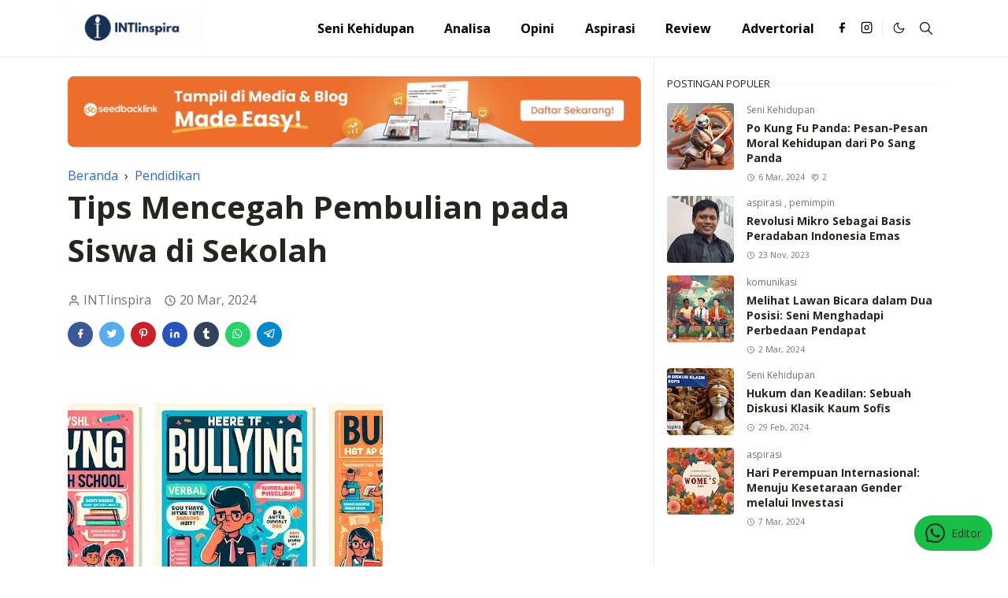

--- FILE ---
content_type: text/html; charset=UTF-8
request_url: https://www.intiinspira.com/2024/02/tips-mencegah-pembulian-pada-siswa-di-sekolah.html
body_size: 26208
content:
<!DOCTYPE html>
<html dir='ltr' lang='id'>
<head>
<link href='https://fonts.googleapis.com' rel='preconnect'/>
<link crossorigin='anonymous' href='https://fonts.gstatic.com' rel='preconnect'/>
<link href='https://fonts.googleapis.com/css2?family=Encode+Sans:wght@300;400;500;600;700;800&display=swap' rel='stylesheet'/>
<script>/*<![CDATA[*/function rmurl(e,t){var r=new RegExp(/\?m=0|&m=0|\?m=1|&m=1/g);return r.test(e)&&(e=e.replace(r,""),t&&window.history.replaceState({},document.title,e)),e}const currentUrl=rmurl(location.toString(),!0);null!==localStorage&&"dark"==localStorage.getItem("theme")&&(document.querySelector("html").className="dark-mode");/*]]>*/</script>
<meta content='text/html; charset=UTF-8' http-equiv='Content-Type'/>
<meta content='width=device-width,initial-scale=1' name='viewport'/>
<!-- Primary Meta Tags -->
<link href='https://www.intiinspira.com/2024/02/tips-mencegah-pembulian-pada-siswa-di-sekolah.html' rel='canonical'/>
<meta content='https://www.intiinspira.com/2024/02/tips-mencegah-pembulian-pada-siswa-di-sekolah.html' property='og:url'/>
<meta content='INTIinspira Team' name='author'/>
<meta content='INTIinspira' name='application-name'/>
<meta content='general' name='rating'/>
<!-- Favicon -->
<link href='https://blogger.googleusercontent.com/img/a/AVvXsEj8xkBVlhMLOT10yhFkHEObxyJ0vXiG-bKFt_94gCdnRMnlTMVHu8MmXhvOGA_hEJQHksuUOvSDOylyCKT7qe3lcGJpYNXAWKa-cgb5V4bBRZF4LIOukCr8GcTc3xRRj6N2p7lcX4PpUGg55W3sHJbCFN30_P_H78pEbKBIz5Ngtjfm2S3jvEwSkf3y9pw=w32-h32-p-k-no-nu' rel='icon' sizes='32x32' type='image/png'/>
<link href='https://blogger.googleusercontent.com/img/a/AVvXsEj8xkBVlhMLOT10yhFkHEObxyJ0vXiG-bKFt_94gCdnRMnlTMVHu8MmXhvOGA_hEJQHksuUOvSDOylyCKT7qe3lcGJpYNXAWKa-cgb5V4bBRZF4LIOukCr8GcTc3xRRj6N2p7lcX4PpUGg55W3sHJbCFN30_P_H78pEbKBIz5Ngtjfm2S3jvEwSkf3y9pw=w96-h96-p-k-no-nu' rel='icon' sizes='96x96' type='image/png'/>
<link href='https://blogger.googleusercontent.com/img/a/AVvXsEj8xkBVlhMLOT10yhFkHEObxyJ0vXiG-bKFt_94gCdnRMnlTMVHu8MmXhvOGA_hEJQHksuUOvSDOylyCKT7qe3lcGJpYNXAWKa-cgb5V4bBRZF4LIOukCr8GcTc3xRRj6N2p7lcX4PpUGg55W3sHJbCFN30_P_H78pEbKBIz5Ngtjfm2S3jvEwSkf3y9pw=w144-h144-p-k-no-nu' rel='icon' sizes='144x144' type='image/png'/>
<link href='https://blogger.googleusercontent.com/img/a/AVvXsEj8xkBVlhMLOT10yhFkHEObxyJ0vXiG-bKFt_94gCdnRMnlTMVHu8MmXhvOGA_hEJQHksuUOvSDOylyCKT7qe3lcGJpYNXAWKa-cgb5V4bBRZF4LIOukCr8GcTc3xRRj6N2p7lcX4PpUGg55W3sHJbCFN30_P_H78pEbKBIz5Ngtjfm2S3jvEwSkf3y9pw=w180-h180-p-k-no-nu' rel='apple-touch-icon' type='image/png'/>
<link href='https://blogger.googleusercontent.com/img/a/AVvXsEj8xkBVlhMLOT10yhFkHEObxyJ0vXiG-bKFt_94gCdnRMnlTMVHu8MmXhvOGA_hEJQHksuUOvSDOylyCKT7qe3lcGJpYNXAWKa-cgb5V4bBRZF4LIOukCr8GcTc3xRRj6N2p7lcX4PpUGg55W3sHJbCFN30_P_H78pEbKBIz5Ngtjfm2S3jvEwSkf3y9pw=w152-h152-p-k-no-nu' rel='apple-touch-icon-precomposed' type='image/png'/>
<meta content='https://blogger.googleusercontent.com/img/a/AVvXsEj8xkBVlhMLOT10yhFkHEObxyJ0vXiG-bKFt_94gCdnRMnlTMVHu8MmXhvOGA_hEJQHksuUOvSDOylyCKT7qe3lcGJpYNXAWKa-cgb5V4bBRZF4LIOukCr8GcTc3xRRj6N2p7lcX4PpUGg55W3sHJbCFN30_P_H78pEbKBIz5Ngtjfm2S3jvEwSkf3y9pw=w150-h150-p-k-no-nu' name='msapplication-TileImage'/>
<!-- Theme Color -->
<meta content='#ffffff' name='theme-color'/>
<meta content='#ffffff' name='msapplication-TileColor'/>
<meta content='#ffffff' name='msapplication-navbutton-color'/>
<meta content='#ffffff' name='apple-mobile-web-app-status-bar-style'/>
<meta content='yes' name='apple-mobile-web-app-capable'/>
<!-- Title -->
<title>Tips Mencegah Pembulian pada Siswa di Sekolah - INTIinspira</title>
<meta content='Tips Mencegah Pembulian pada Siswa di Sekolah - INTIinspira' name='title'/>
<meta content='Tips Mencegah Pembulian pada Siswa di Sekolah - INTIinspira' property='og:title'/>
<meta content='Tips Mencegah Pembulian pada Siswa di Sekolah - INTIinspira' name='twitter:title'/>
<!-- Image -->
<meta content='https://blogger.googleusercontent.com/img/b/R29vZ2xl/AVvXsEi6kDJ-GWnUxwqEHkPlAI5Q9Fw7f3DtKgQiuPRrnwfKBveKIYc5eXT63eRPRN1R_bQidcLWvKowPU2y0HmA9aiXXdppyycRPXfe4iOEo2Rld9EzeCtf0_oj7XjIS0v5FUWXS_GIfFi7grEnf4tpdXTjKQ8DxopMiIxti83oA6gBK_rV5qhcGac8WgYBDmM/w400-h400/_a6ecb8c0-87c6-4902-9a9a-c8f56e411e4b.jpeg' property='og:image'/>
<meta content='https://blogger.googleusercontent.com/img/b/R29vZ2xl/AVvXsEi6kDJ-GWnUxwqEHkPlAI5Q9Fw7f3DtKgQiuPRrnwfKBveKIYc5eXT63eRPRN1R_bQidcLWvKowPU2y0HmA9aiXXdppyycRPXfe4iOEo2Rld9EzeCtf0_oj7XjIS0v5FUWXS_GIfFi7grEnf4tpdXTjKQ8DxopMiIxti83oA6gBK_rV5qhcGac8WgYBDmM/w400-h400/_a6ecb8c0-87c6-4902-9a9a-c8f56e411e4b.jpeg' name='twitter:image'/>
<!-- Description -->
<meta content='Mencegah pembulian memerlukan pendekatan beragam yang melibatkan peningkatan kesadaran dan edukasi terkait bahaya pembulian,' name='description'/>
<meta content='Mencegah pembulian memerlukan pendekatan beragam yang melibatkan peningkatan kesadaran dan edukasi terkait bahaya pembulian,' property='og:description'/>
<meta content='Mencegah pembulian memerlukan pendekatan beragam yang melibatkan peningkatan kesadaran dan edukasi terkait bahaya pembulian,' name='twitter:description'/>
<!-- Open Graph / Facebook -->
<meta content='' property='fb:app_id'/>
<meta content='' property='article:author'/>
<meta content='website' property='og:type'/>
<meta content='id' property='og:locale'/>
<meta content='INTIinspira' property='og:site_name'/>
<meta content='https://www.intiinspira.com/2024/02/tips-mencegah-pembulian-pada-siswa-di-sekolah.html' property='og:url'/>
<meta content='Tips Mencegah Pembulian pada Siswa di Sekolah' property='og:image:alt'/>
<!-- Twitter -->
<meta content='' name='twitter:site'/>
<meta content='' name='twitter:creator'/>
<meta content='summary_large_image' name='twitter:card'/>
<meta content='https://www.intiinspira.com/2024/02/tips-mencegah-pembulian-pada-siswa-di-sekolah.html' name='twitter:url'/>
<meta content='Tips Mencegah Pembulian pada Siswa di Sekolah' name='twitter:image:alt'/>
<!-- Feed -->
<link rel="alternate" type="application/atom+xml" title="INTIinspira - Atom" href="https://www.intiinspira.com/feeds/posts/default" />
<link rel="alternate" type="application/rss+xml" title="INTIinspira - RSS" href="https://www.intiinspira.com/feeds/posts/default?alt=rss" />
<link rel="service.post" type="application/atom+xml" title="INTIinspira - Atom" href="https://www.blogger.com/feeds/5704453792410334962/posts/default" />

<link rel="alternate" type="application/atom+xml" title="INTIinspira - Atom" href="https://www.intiinspira.com/feeds/3608431699808071789/comments/default" />
<link href='https://cdn.jsdelivr.net/npm/bootstrap@5.1.3/dist/css/bootstrap.min.css' media='print' onload='if(media!="all")media="all"' rel='stylesheet'/><noscript><link href='https://cdn.jsdelivr.net/npm/bootstrap@5.1.3/dist/css/bootstrap.min.css' rel='stylesheet'/></noscript>
<script async='async' crossorigin='anonymous' src='https://pagead2.googlesyndication.com/pagead/js/adsbygoogle.js?client=ca-pub-2617282333048345'></script>
<!-- PushAlert -->
<script type='text/javascript'>
        (function(d, t) {
                var g = d.createElement(t),
                s = d.getElementsByTagName(t)[0];
                g.src = "https://cdn.pushalert.co/integrate_3a1414945b232df92b1248e7f230636e.js";
                s.parentNode.insertBefore(g, s);
        }(document, "script"));
</script>
<!-- End PushAlert -->
<!-- Google tag (gtag.js) -->
<script async='async' src='https://www.googletagmanager.com/gtag/js?id=G-6PK6Y2WZM1'></script>
<script>
  window.dataLayer = window.dataLayer || [];
  function gtag(){dataLayer.push(arguments);}
  gtag('js', new Date());

  gtag('config', 'G-6PK6Y2WZM1');
</script>
<style type='text/css'>@font-face{font-family:'Open Sans';font-style:normal;font-weight:400;font-stretch:100%;font-display:swap;src:url(//fonts.gstatic.com/s/opensans/v44/memvYaGs126MiZpBA-UvWbX2vVnXBbObj2OVTSKmu0SC55K5gw.woff2)format('woff2');unicode-range:U+0460-052F,U+1C80-1C8A,U+20B4,U+2DE0-2DFF,U+A640-A69F,U+FE2E-FE2F;}@font-face{font-family:'Open Sans';font-style:normal;font-weight:400;font-stretch:100%;font-display:swap;src:url(//fonts.gstatic.com/s/opensans/v44/memvYaGs126MiZpBA-UvWbX2vVnXBbObj2OVTSumu0SC55K5gw.woff2)format('woff2');unicode-range:U+0301,U+0400-045F,U+0490-0491,U+04B0-04B1,U+2116;}@font-face{font-family:'Open Sans';font-style:normal;font-weight:400;font-stretch:100%;font-display:swap;src:url(//fonts.gstatic.com/s/opensans/v44/memvYaGs126MiZpBA-UvWbX2vVnXBbObj2OVTSOmu0SC55K5gw.woff2)format('woff2');unicode-range:U+1F00-1FFF;}@font-face{font-family:'Open Sans';font-style:normal;font-weight:400;font-stretch:100%;font-display:swap;src:url(//fonts.gstatic.com/s/opensans/v44/memvYaGs126MiZpBA-UvWbX2vVnXBbObj2OVTSymu0SC55K5gw.woff2)format('woff2');unicode-range:U+0370-0377,U+037A-037F,U+0384-038A,U+038C,U+038E-03A1,U+03A3-03FF;}@font-face{font-family:'Open Sans';font-style:normal;font-weight:400;font-stretch:100%;font-display:swap;src:url(//fonts.gstatic.com/s/opensans/v44/memvYaGs126MiZpBA-UvWbX2vVnXBbObj2OVTS2mu0SC55K5gw.woff2)format('woff2');unicode-range:U+0307-0308,U+0590-05FF,U+200C-2010,U+20AA,U+25CC,U+FB1D-FB4F;}@font-face{font-family:'Open Sans';font-style:normal;font-weight:400;font-stretch:100%;font-display:swap;src:url(//fonts.gstatic.com/s/opensans/v44/memvYaGs126MiZpBA-UvWbX2vVnXBbObj2OVTVOmu0SC55K5gw.woff2)format('woff2');unicode-range:U+0302-0303,U+0305,U+0307-0308,U+0310,U+0312,U+0315,U+031A,U+0326-0327,U+032C,U+032F-0330,U+0332-0333,U+0338,U+033A,U+0346,U+034D,U+0391-03A1,U+03A3-03A9,U+03B1-03C9,U+03D1,U+03D5-03D6,U+03F0-03F1,U+03F4-03F5,U+2016-2017,U+2034-2038,U+203C,U+2040,U+2043,U+2047,U+2050,U+2057,U+205F,U+2070-2071,U+2074-208E,U+2090-209C,U+20D0-20DC,U+20E1,U+20E5-20EF,U+2100-2112,U+2114-2115,U+2117-2121,U+2123-214F,U+2190,U+2192,U+2194-21AE,U+21B0-21E5,U+21F1-21F2,U+21F4-2211,U+2213-2214,U+2216-22FF,U+2308-230B,U+2310,U+2319,U+231C-2321,U+2336-237A,U+237C,U+2395,U+239B-23B7,U+23D0,U+23DC-23E1,U+2474-2475,U+25AF,U+25B3,U+25B7,U+25BD,U+25C1,U+25CA,U+25CC,U+25FB,U+266D-266F,U+27C0-27FF,U+2900-2AFF,U+2B0E-2B11,U+2B30-2B4C,U+2BFE,U+3030,U+FF5B,U+FF5D,U+1D400-1D7FF,U+1EE00-1EEFF;}@font-face{font-family:'Open Sans';font-style:normal;font-weight:400;font-stretch:100%;font-display:swap;src:url(//fonts.gstatic.com/s/opensans/v44/memvYaGs126MiZpBA-UvWbX2vVnXBbObj2OVTUGmu0SC55K5gw.woff2)format('woff2');unicode-range:U+0001-000C,U+000E-001F,U+007F-009F,U+20DD-20E0,U+20E2-20E4,U+2150-218F,U+2190,U+2192,U+2194-2199,U+21AF,U+21E6-21F0,U+21F3,U+2218-2219,U+2299,U+22C4-22C6,U+2300-243F,U+2440-244A,U+2460-24FF,U+25A0-27BF,U+2800-28FF,U+2921-2922,U+2981,U+29BF,U+29EB,U+2B00-2BFF,U+4DC0-4DFF,U+FFF9-FFFB,U+10140-1018E,U+10190-1019C,U+101A0,U+101D0-101FD,U+102E0-102FB,U+10E60-10E7E,U+1D2C0-1D2D3,U+1D2E0-1D37F,U+1F000-1F0FF,U+1F100-1F1AD,U+1F1E6-1F1FF,U+1F30D-1F30F,U+1F315,U+1F31C,U+1F31E,U+1F320-1F32C,U+1F336,U+1F378,U+1F37D,U+1F382,U+1F393-1F39F,U+1F3A7-1F3A8,U+1F3AC-1F3AF,U+1F3C2,U+1F3C4-1F3C6,U+1F3CA-1F3CE,U+1F3D4-1F3E0,U+1F3ED,U+1F3F1-1F3F3,U+1F3F5-1F3F7,U+1F408,U+1F415,U+1F41F,U+1F426,U+1F43F,U+1F441-1F442,U+1F444,U+1F446-1F449,U+1F44C-1F44E,U+1F453,U+1F46A,U+1F47D,U+1F4A3,U+1F4B0,U+1F4B3,U+1F4B9,U+1F4BB,U+1F4BF,U+1F4C8-1F4CB,U+1F4D6,U+1F4DA,U+1F4DF,U+1F4E3-1F4E6,U+1F4EA-1F4ED,U+1F4F7,U+1F4F9-1F4FB,U+1F4FD-1F4FE,U+1F503,U+1F507-1F50B,U+1F50D,U+1F512-1F513,U+1F53E-1F54A,U+1F54F-1F5FA,U+1F610,U+1F650-1F67F,U+1F687,U+1F68D,U+1F691,U+1F694,U+1F698,U+1F6AD,U+1F6B2,U+1F6B9-1F6BA,U+1F6BC,U+1F6C6-1F6CF,U+1F6D3-1F6D7,U+1F6E0-1F6EA,U+1F6F0-1F6F3,U+1F6F7-1F6FC,U+1F700-1F7FF,U+1F800-1F80B,U+1F810-1F847,U+1F850-1F859,U+1F860-1F887,U+1F890-1F8AD,U+1F8B0-1F8BB,U+1F8C0-1F8C1,U+1F900-1F90B,U+1F93B,U+1F946,U+1F984,U+1F996,U+1F9E9,U+1FA00-1FA6F,U+1FA70-1FA7C,U+1FA80-1FA89,U+1FA8F-1FAC6,U+1FACE-1FADC,U+1FADF-1FAE9,U+1FAF0-1FAF8,U+1FB00-1FBFF;}@font-face{font-family:'Open Sans';font-style:normal;font-weight:400;font-stretch:100%;font-display:swap;src:url(//fonts.gstatic.com/s/opensans/v44/memvYaGs126MiZpBA-UvWbX2vVnXBbObj2OVTSCmu0SC55K5gw.woff2)format('woff2');unicode-range:U+0102-0103,U+0110-0111,U+0128-0129,U+0168-0169,U+01A0-01A1,U+01AF-01B0,U+0300-0301,U+0303-0304,U+0308-0309,U+0323,U+0329,U+1EA0-1EF9,U+20AB;}@font-face{font-family:'Open Sans';font-style:normal;font-weight:400;font-stretch:100%;font-display:swap;src:url(//fonts.gstatic.com/s/opensans/v44/memvYaGs126MiZpBA-UvWbX2vVnXBbObj2OVTSGmu0SC55K5gw.woff2)format('woff2');unicode-range:U+0100-02BA,U+02BD-02C5,U+02C7-02CC,U+02CE-02D7,U+02DD-02FF,U+0304,U+0308,U+0329,U+1D00-1DBF,U+1E00-1E9F,U+1EF2-1EFF,U+2020,U+20A0-20AB,U+20AD-20C0,U+2113,U+2C60-2C7F,U+A720-A7FF;}@font-face{font-family:'Open Sans';font-style:normal;font-weight:400;font-stretch:100%;font-display:swap;src:url(//fonts.gstatic.com/s/opensans/v44/memvYaGs126MiZpBA-UvWbX2vVnXBbObj2OVTS-mu0SC55I.woff2)format('woff2');unicode-range:U+0000-00FF,U+0131,U+0152-0153,U+02BB-02BC,U+02C6,U+02DA,U+02DC,U+0304,U+0308,U+0329,U+2000-206F,U+20AC,U+2122,U+2191,U+2193,U+2212,U+2215,U+FEFF,U+FFFD;}@font-face{font-family:'Open Sans';font-style:normal;font-weight:700;font-stretch:100%;font-display:swap;src:url(//fonts.gstatic.com/s/opensans/v44/memvYaGs126MiZpBA-UvWbX2vVnXBbObj2OVTSKmu0SC55K5gw.woff2)format('woff2');unicode-range:U+0460-052F,U+1C80-1C8A,U+20B4,U+2DE0-2DFF,U+A640-A69F,U+FE2E-FE2F;}@font-face{font-family:'Open Sans';font-style:normal;font-weight:700;font-stretch:100%;font-display:swap;src:url(//fonts.gstatic.com/s/opensans/v44/memvYaGs126MiZpBA-UvWbX2vVnXBbObj2OVTSumu0SC55K5gw.woff2)format('woff2');unicode-range:U+0301,U+0400-045F,U+0490-0491,U+04B0-04B1,U+2116;}@font-face{font-family:'Open Sans';font-style:normal;font-weight:700;font-stretch:100%;font-display:swap;src:url(//fonts.gstatic.com/s/opensans/v44/memvYaGs126MiZpBA-UvWbX2vVnXBbObj2OVTSOmu0SC55K5gw.woff2)format('woff2');unicode-range:U+1F00-1FFF;}@font-face{font-family:'Open Sans';font-style:normal;font-weight:700;font-stretch:100%;font-display:swap;src:url(//fonts.gstatic.com/s/opensans/v44/memvYaGs126MiZpBA-UvWbX2vVnXBbObj2OVTSymu0SC55K5gw.woff2)format('woff2');unicode-range:U+0370-0377,U+037A-037F,U+0384-038A,U+038C,U+038E-03A1,U+03A3-03FF;}@font-face{font-family:'Open Sans';font-style:normal;font-weight:700;font-stretch:100%;font-display:swap;src:url(//fonts.gstatic.com/s/opensans/v44/memvYaGs126MiZpBA-UvWbX2vVnXBbObj2OVTS2mu0SC55K5gw.woff2)format('woff2');unicode-range:U+0307-0308,U+0590-05FF,U+200C-2010,U+20AA,U+25CC,U+FB1D-FB4F;}@font-face{font-family:'Open Sans';font-style:normal;font-weight:700;font-stretch:100%;font-display:swap;src:url(//fonts.gstatic.com/s/opensans/v44/memvYaGs126MiZpBA-UvWbX2vVnXBbObj2OVTVOmu0SC55K5gw.woff2)format('woff2');unicode-range:U+0302-0303,U+0305,U+0307-0308,U+0310,U+0312,U+0315,U+031A,U+0326-0327,U+032C,U+032F-0330,U+0332-0333,U+0338,U+033A,U+0346,U+034D,U+0391-03A1,U+03A3-03A9,U+03B1-03C9,U+03D1,U+03D5-03D6,U+03F0-03F1,U+03F4-03F5,U+2016-2017,U+2034-2038,U+203C,U+2040,U+2043,U+2047,U+2050,U+2057,U+205F,U+2070-2071,U+2074-208E,U+2090-209C,U+20D0-20DC,U+20E1,U+20E5-20EF,U+2100-2112,U+2114-2115,U+2117-2121,U+2123-214F,U+2190,U+2192,U+2194-21AE,U+21B0-21E5,U+21F1-21F2,U+21F4-2211,U+2213-2214,U+2216-22FF,U+2308-230B,U+2310,U+2319,U+231C-2321,U+2336-237A,U+237C,U+2395,U+239B-23B7,U+23D0,U+23DC-23E1,U+2474-2475,U+25AF,U+25B3,U+25B7,U+25BD,U+25C1,U+25CA,U+25CC,U+25FB,U+266D-266F,U+27C0-27FF,U+2900-2AFF,U+2B0E-2B11,U+2B30-2B4C,U+2BFE,U+3030,U+FF5B,U+FF5D,U+1D400-1D7FF,U+1EE00-1EEFF;}@font-face{font-family:'Open Sans';font-style:normal;font-weight:700;font-stretch:100%;font-display:swap;src:url(//fonts.gstatic.com/s/opensans/v44/memvYaGs126MiZpBA-UvWbX2vVnXBbObj2OVTUGmu0SC55K5gw.woff2)format('woff2');unicode-range:U+0001-000C,U+000E-001F,U+007F-009F,U+20DD-20E0,U+20E2-20E4,U+2150-218F,U+2190,U+2192,U+2194-2199,U+21AF,U+21E6-21F0,U+21F3,U+2218-2219,U+2299,U+22C4-22C6,U+2300-243F,U+2440-244A,U+2460-24FF,U+25A0-27BF,U+2800-28FF,U+2921-2922,U+2981,U+29BF,U+29EB,U+2B00-2BFF,U+4DC0-4DFF,U+FFF9-FFFB,U+10140-1018E,U+10190-1019C,U+101A0,U+101D0-101FD,U+102E0-102FB,U+10E60-10E7E,U+1D2C0-1D2D3,U+1D2E0-1D37F,U+1F000-1F0FF,U+1F100-1F1AD,U+1F1E6-1F1FF,U+1F30D-1F30F,U+1F315,U+1F31C,U+1F31E,U+1F320-1F32C,U+1F336,U+1F378,U+1F37D,U+1F382,U+1F393-1F39F,U+1F3A7-1F3A8,U+1F3AC-1F3AF,U+1F3C2,U+1F3C4-1F3C6,U+1F3CA-1F3CE,U+1F3D4-1F3E0,U+1F3ED,U+1F3F1-1F3F3,U+1F3F5-1F3F7,U+1F408,U+1F415,U+1F41F,U+1F426,U+1F43F,U+1F441-1F442,U+1F444,U+1F446-1F449,U+1F44C-1F44E,U+1F453,U+1F46A,U+1F47D,U+1F4A3,U+1F4B0,U+1F4B3,U+1F4B9,U+1F4BB,U+1F4BF,U+1F4C8-1F4CB,U+1F4D6,U+1F4DA,U+1F4DF,U+1F4E3-1F4E6,U+1F4EA-1F4ED,U+1F4F7,U+1F4F9-1F4FB,U+1F4FD-1F4FE,U+1F503,U+1F507-1F50B,U+1F50D,U+1F512-1F513,U+1F53E-1F54A,U+1F54F-1F5FA,U+1F610,U+1F650-1F67F,U+1F687,U+1F68D,U+1F691,U+1F694,U+1F698,U+1F6AD,U+1F6B2,U+1F6B9-1F6BA,U+1F6BC,U+1F6C6-1F6CF,U+1F6D3-1F6D7,U+1F6E0-1F6EA,U+1F6F0-1F6F3,U+1F6F7-1F6FC,U+1F700-1F7FF,U+1F800-1F80B,U+1F810-1F847,U+1F850-1F859,U+1F860-1F887,U+1F890-1F8AD,U+1F8B0-1F8BB,U+1F8C0-1F8C1,U+1F900-1F90B,U+1F93B,U+1F946,U+1F984,U+1F996,U+1F9E9,U+1FA00-1FA6F,U+1FA70-1FA7C,U+1FA80-1FA89,U+1FA8F-1FAC6,U+1FACE-1FADC,U+1FADF-1FAE9,U+1FAF0-1FAF8,U+1FB00-1FBFF;}@font-face{font-family:'Open Sans';font-style:normal;font-weight:700;font-stretch:100%;font-display:swap;src:url(//fonts.gstatic.com/s/opensans/v44/memvYaGs126MiZpBA-UvWbX2vVnXBbObj2OVTSCmu0SC55K5gw.woff2)format('woff2');unicode-range:U+0102-0103,U+0110-0111,U+0128-0129,U+0168-0169,U+01A0-01A1,U+01AF-01B0,U+0300-0301,U+0303-0304,U+0308-0309,U+0323,U+0329,U+1EA0-1EF9,U+20AB;}@font-face{font-family:'Open Sans';font-style:normal;font-weight:700;font-stretch:100%;font-display:swap;src:url(//fonts.gstatic.com/s/opensans/v44/memvYaGs126MiZpBA-UvWbX2vVnXBbObj2OVTSGmu0SC55K5gw.woff2)format('woff2');unicode-range:U+0100-02BA,U+02BD-02C5,U+02C7-02CC,U+02CE-02D7,U+02DD-02FF,U+0304,U+0308,U+0329,U+1D00-1DBF,U+1E00-1E9F,U+1EF2-1EFF,U+2020,U+20A0-20AB,U+20AD-20C0,U+2113,U+2C60-2C7F,U+A720-A7FF;}@font-face{font-family:'Open Sans';font-style:normal;font-weight:700;font-stretch:100%;font-display:swap;src:url(//fonts.gstatic.com/s/opensans/v44/memvYaGs126MiZpBA-UvWbX2vVnXBbObj2OVTS-mu0SC55I.woff2)format('woff2');unicode-range:U+0000-00FF,U+0131,U+0152-0153,U+02BB-02BC,U+02C6,U+02DA,U+02DC,U+0304,U+0308,U+0329,U+2000-206F,U+20AC,U+2122,U+2191,U+2193,U+2212,U+2215,U+FEFF,U+FFFD;}</style>
<style id='page-skin-1' type='text/css'><!--
/*
-----------------------------------------------
JetTheme Blogger Template
Name		: JetTheme Core
Version		: 2.9
Designer	: jettheme
URL			: www.jettheme.com
-----------------------------------------------
*/
:root{--bs-font-sans-serif:Open Sans;--bs-body-bg:#ffffff;--bs-body-color:#27251f;--jt-primary:#3367d6;--jt-heading-color:#27251f;--jt-heading-link:#27251f;--jt-heading-hover:#3367d6;--jt-link-color:#3367d6;--jt-link-hover:#0d57f4;--jt-blockquote:#3367D6;--jt-btn-primary:#3367d6;--jt-btn-primary-hover:#0d57f4;--jt-btn-light-hover:#27251f;--jt-border-light:#eeeeee;--jt-bg-light:#f3f7f9;--jt-archive-bg:#fff;--jt-nav-color:#000000;--jt-nav-hover:#3367d6;--jt-nav-selected:#3367d6;--jt-dropdown-bg:#ffffff;--jt-dropdown-color:#27251f;--jt-dropdown-hover:#3367d6;--jt-dropdown-selected:#3367d6;--jt-header-bg:#ffffff;--jt-header-color:#000000;--jt-header-border:#eeeeee;--jt-footer-bg:#000000;--jt-footer-color:#aba99d;--jt-footer-link:#aba99d;--jt-footer-border:#0b0a09;--jt-socket-bg:#000000;--jt-socket-color:#aba99d}.dark-mode{--bs-body-bg:hsl(210,11%,15%);--bs-body-color:hsl(210,11%,80%);--jt-heading-color:hsl(210,11%,80%);--jt-heading-link:hsl(210,11%,80%);--jt-btn-light-hover:hsl(210,11%,85%);--jt-border-light:hsl(210,11%,20%);--jt-bg-light:hsl(210,11%,20%);--jt-archive-bg:hsl(210,11%,17%);--jt-nav-color:hsl(210,11%,70%);--jt-dropdown-bg:hsl(210,11%,18%);--jt-dropdown-color:hsl(210,11%,70%);--jt-header-bg:hsl(210,11%,15%);--jt-header-color:hsl(210,11%,80%);--jt-header-border:hsl(210,11%,20%);--jt-footer-bg:hsl(210,11%,15%);--jt-footer-color:hsl(210,11%,80%);--jt-footer-border:hsl(210,11%,20%);--jt-socket-bg:hsl(210,11%,17%);--jt-socket-color:hsl(210,11%,80%)}body{font:normal normal 16px Open Sans;color:var(--bs-body-color);background-color:var(--bs-body-bg);line-height:1.5;-webkit-font-smoothing:antialiased;-moz-osx-font-smoothing:grayscale;text-rendering:optimizeLegibility}.d-block{display:none}.h1,.h2,.h3,.h4,.h5,.h6,h1,h2,h3,h4,h5,h6{font:normal bold 40px Open Sans}a{transition-property:background-color,border-color,color,fill,stroke;transition-timing-function:cubic-bezier(.4,0,.2,1);transition-duration:.3s;text-decoration:none;color:var(--jt-link-color)}a:hover{color:var(--jt-link-hover)}.fs-7{font-size:.875rem}.fs-8{font-size:.75rem}.fs-9{font-size:.7rem}.btn{box-shadow:none!important}.btn-sm{min-width:32px;min-height:32px}img,svg,iframe{max-width:100%}img{height:auto;object-fit:cover}label{cursor:pointer}.visually-hidden{position:unset!important}.form-control:focus{box-shadow:none;border-color:var(--jt-primary)}.form-control::placeholder{opacity:.5}.dropdown-toggle::after{border-width:.25em .25em 0}.dropdown-menu{margin:0;padding:0}.px-3{padding-right:1rem;padding-left:1rem}.ratio:before{content:none}.ratio-1x1{padding-bottom:100%}.ratio-4x3{padding-bottom:75%}.ratio-16x9{padding-bottom:56.25%}.ratio-21x9{padding-bottom:43%}.object-cover{object-fit:cover}.jt-text-primary,.hover-text-primary:hover,input:checked~.check-text-primary{color:var(--jt-primary)!important}.jt-btn-primary,.jt-btn-outline-primary:hover{color:#fff;background-color:var(--jt-btn-primary);border-color:var(--jt-btn-primary)}.jt-btn-light{color:var(--bs-body-color);background-color:var(--jt-bg-light);border-color:var(--jt-bg-light)}.jt-btn-light:hover{color:var(--jt-btn-light-hover)}.jt-btn-primary:hover,.hover-btn-primary:hover,input:checked+.jt-btn-outline-primary{color:#fff!important;background-color:var(--jt-btn-primary-hover)!important;border-color:var(--jt-btn-primary-hover)!important}.jt-btn-outline-primary{color:var(--jt-btn-primary);border-color:var(--jt-btn-primary)}.jt-bg-primary{background-color:var(--jt-primary)}.jt-bg-light{background-color:var(--jt-bg-light)}.bg-archive{background-color:var(--jt-archive-bg)}.jt-border-light{border-color:var(--jt-border-light)!important}input:checked~.d-block-check{display:block!important}input:checked~.d-none-check{display:none!important}.dropdown-menu,.accordion-item,.accordion-header{background-color:var(--bs-body-bg);color:var(--bs-body-color);border-color:var(--jt-border-light)}.lazyload{transition-property:opacity;transition-timing-function:cubic-bezier(.4,0,.2,1);transition-duration:.3s;opacity:0}.lazyload.loaded{opacity:1}pre{background-color:var(--jt-bg-light);margin-bottom:1rem;padding:1rem;font-size:.75rem}blockquote{border-left:5px solid var(--jt-blockquote);color:inherit;font-size:1.125rem;margin-bottom:1.5rem;margin-top:1.5rem;padding-left:1rem}.header-animate.header-hidden{transform:translateY(-100%);box-shadow:none!important}#header{background-color:var(--jt-header-bg);color:var(--jt-header-color);transition-property:transform;transition-timing-function:cubic-bezier(.4,0,.2,1);transition-duration:.3s;min-height:50px;border-bottom:1px solid var(--jt-header-border)}.header-social{border-right:1px solid var(--jt-header-border)}.jt-icon{display:inline-block;height:1em;vertical-align:-.15em;width:1em;fill:none;stroke:currentColor;stroke-linecap:round;stroke-linejoin:round;stroke-width:2}.jt-icon-center{font-family:sans-serif}.icon-dark,.dark-mode .icon-light{display:none}.dark-mode .icon-dark{display:block}#dark-toggler,#search-toggler,#navbar-toggler{line-height:1}#dark-toggler{font-size:17px}#footer{background-color:var(--jt-footer-bg);color:var(--jt-footer-color);border-top:1px solid var(--jt-footer-border)}#socket{background-color:var(--jt-socket-bg);color:var(--jt-socket-color)}#navbar{z-index:9999}#navbar .menu-item{position:relative}#navbar .nav-link{min-height:40px}#navbar .dropdown-toggle{cursor:pointer;align-items:center;display:flex}#navbar.d-block,#navbar .dropdown-menu,#navbar .nav-link,#navbar .dropdown-toggle{-webkit-transition:.3s;-ms-transition:.3s;-o-transition:.3s;transition:.3s}#navbar .navbar-nav>.menu-item>.nav-link{font:normal bold 16px var(--bs-font-sans-serif);line-height:1.5;color:var(--jt-nav-color)}#navbar .navbar-nav>.menu-item:hover>.nav-link,#navbar .navbar-nav>.menu-item:hover>.dropdown-toggle{color:var(--jt-nav-hover)}#navbar .navbar-nav>.menu-item>.nav-link.active,#navbar .navbar-nav>.menu-item>.active~.dropdown-toggle{color:var(--jt-nav-selected)}.logo-wrap{width:299px}#search-header .dropdown-menu{background-color:var(--jt-dropdown-bg);color:var(--jt-dropdown-color);border-color:var(--jt-header-border);min-width:300px;right:0;top:100%}.blog-admin{display:none}#pagination li+li{margin-left:5px}.no-items{display:none}.feature-image,.separator,.tr-caption-container{margin-bottom:1rem}.tr-caption-container{width:100%}.separator a,.tr-caption-container a{margin:0!important;padding:0!important}.tr-caption{font-size:12px;font-style:italic}.widget:last-child{margin-bottom:0!important}#post-body .widget{margin-top:1.5rem}.item-title{color:var(--jt-heading-link)}.item-title:hover{color:var(--jt-heading-hover)}#comment-editor{width:100%}#primary .widget-title{font-weight:300;text-transform:uppercase}#footer .widget-title{text-transform:uppercase}#footer .widget-title,#sidebar .widget-title{font-size:13px!important}#footer .widget-title:after{content:"";display:block;width:50px;border-bottom:2px solid var(--jt-primary);margin-top:10px}#primary .widget-title>span{background-color:var(--bs-body-bg);padding-right:5px;position:relative}#main .widget-title:before,#sidebar .widget-title:before{background-color:var(--jt-bg-light);content:"";height:1px;display:block;position:absolute;top:50%;transform:translateY(-50%);width:100%}#main .widget-title:before{border-right:30px solid var(--jt-primary);height:5px}.send-success:not(.loading) .contact-form-msg,.send-error:not(.loading) .contact-form-msg{display:block!important}.send-success .contact-form-msg{border-color:rgba(25,135,84,.3)!important}.send-error .contact-form-msg{border-color:rgba(255,193,7,.3)!important}.send-success .contact-form-msg:before{content:attr(data-success)}.send-error .contact-form-msg:before{content:attr(data-error)}hr.example-ads:before{content:"Advertisement here"}hr.example-ads{background-color:var(--jt-bg-light);border-radius:.25rem;font-size:.875rem;height:auto;margin:0;opacity:1;padding:1.5rem 0;text-align:center}body>.google-auto-placed{margin:0 auto 1.5rem;max-width:1108px}.google-auto-placed>ins{margin:0!important}.h1,h1{font-size:calc(1.375rem + 1.5vw)}.h2,h2{font-size:calc(1.325rem + .9vw)}.h3,h3{font-size:calc(1.3rem + .6vw)}.h4,h4{font-size:calc(1.275rem + .3vw)}.h5,h5{font-size:18px}.h6,h6{font-size:17px}.entry-title{color:var(--jt-heading-color)}.entry-text h1,.entry-text h2,.entry-text h3,.entry-text h4,.entry-text h5,.entry-text h6{color:var(--jt-heading-color);padding-top:1em;margin-bottom:1rem}.entry-text li{margin-bottom:.5rem}@media (min-width:576px){.ratio-sm-4x3{padding-bottom:75%}.ratio-sm-16x9{padding-bottom:56.25%}.border-sm-end{border-right-width:1px!important;border-right-style:solid}#post-pager .next-page{border-left:1px solid}}@media (min-width:768px){.position-md-relative{position:relative}.border-md-end{border-right-width:1px!important;border-right-style:solid}}@media (min-width:992px){.d-lg-flex{display:flex}.col-lg-4{flex:0 0 auto;width:33.33333333%}.col-lg-8{flex:0 0 auto;width:66.66666667%}.border-lg-end{border-right-width:1px!important;border-right-style:solid}#navbar .navbar-nav>.menu-item{display:flex}#navbar .dropdown-menu{background-color:var(--jt-dropdown-bg);border-color:var(--jt-header-border);margin-top:-10px;display:block;opacity:0;visibility:hidden;pointer-events:none;box-shadow:5px 10px 10px -5px rgba(0,0,0,.14);top:100%;min-width:150px}#navbar .dropdown-menu .nav-link{padding-right:20px;font-size:16px;color:var(--jt-dropdown-color)}#navbar .dropdown-menu .dropdown-toggle{position:absolute;right:10px;top:20px}#navbar .dropdown-menu .dropdown-menu{left:100%;top:-1px}#navbar .dropdown-menu .menu-item:hover>.nav-link,#navbar .dropdown-menu .menu-item:hover>.dropdown-toggle{color:var(--jt-dropdown-hover)}#navbar .dropdown-menu .menu-item>.nav-link.active,#navbar .dropdown-menu .menu-item>.active~.dropdown-toggle{color:var(--jt-dropdown-selected)}#navbar .menu-item:hover>.dropdown-menu{opacity:1;visibility:visible;pointer-events:unset;margin:0}#navbar .navbar-nav>.menu-item>.nav-link{padding:1.5rem 1.2rem;white-space:nowrap}#navbar .navbar-nav>.menu-item>.dropdown-toggle{bottom:0;pointer-events:none;position:absolute;right:5px;top:3px}#sidebar{border-left:1px solid var(--jt-border-light)}#footer-widget .widget{margin-bottom:0!important}}@media (min-width:1200px){.container{max-width:1140px}.h1,h1{font-size:40px}.h2,h2{font-size:26px}.h3,h3{font-size:26px}.h4,h4{font-size:26px}}@media (min-width:1400px){.container{max-width:1320px}}@media (max-width:991.98px){input:checked~.dropdown-menu{display:block}input:checked+.dropdown-toggle{color:var(--jt-dropdown-selected)}.logo-wrap{width:260px}#search-header .dropdown-menu{width:100%}#navbar{background-color:var(--jt-header-bg);padding-top:70px;padding-bottom:30px;position:fixed;left:0;right:0;top:0;bottom:0;width:auto}#navbar.d-block{opacity:0;transform:translateX(-20%)}#navbar.show{transform:translateX(0);opacity:1}#navbar .navbar-nav{max-height:100%;overflow-y:auto}#navbar-toggle:checked~#header-main #navbar{display:block}#navbar .nav-link{border-bottom:1px solid var(--jt-header-border);font-size:16px!important;color:var(--jt-dropdown-color)}#navbar .menu-item:hover>.nav-link{color:var(--jt-dropdown-hover)}#navbar .active>.nav-link{color:var(--jt-dropdown-selected)}#navbar .dropdown-toggle{border-left:1px solid var(--jt-header-border);height:2.5rem;padding:0 1rem;position:absolute;right:0;top:0}#navbar .dropdown-menu{background-color:var(--jt-dropdown-bg);border:none;padding-left:10px}#sidebar{border-top:1px solid var(--jt-border-light)}}@media (max-width:575.98px){.feature-posts .item-thumbnail{margin-bottom:-150px}.feature-posts .item-thumbnail a{border-radius:0!important;box-shadow:none!important;padding-bottom:75%}.feature-posts .item-content{background-color:var(--bs-body-bg);border:5px solid;border-radius:.25rem}#post-pager .prev-page+.next-page{border-top:1px solid}.full-width,.px-3 .google-auto-placed{margin-left:-1rem;margin-right:-1rem;width:auto!important}#footer-widget .widget{padding-left:3rem;padding-right:3rem}}
/*Your custom CSS is here*/

--></style>
<!-- Your Style and Script before </head> is here -->
<script async='async' src='https://news.google.com/swg/js/v1/swg-basic.js' type='application/javascript'></script>
<script>
  (self.SWG_BASIC = self.SWG_BASIC || []).push( basicSubscriptions => {
    basicSubscriptions.init({
      type: "NewsArticle",
      isPartOfType: ["Product"],
      isPartOfProductId: "CAow2ZKtDA:openaccess",
      clientOptions: { theme: "light", lang: "id" },
    });
  });
</script>
<meta content='CqeyN1hStuWqnzlKGglh' name='follow.it-verification-code'/>
</head><body class="d-block is-single"><textarea disabled readonly id="element-h" style="display:none"><style>/*<link href='https://www.blogger.com/dyn-css/authorization.css?targetBlogID=5704453792410334962&amp;zx=9dd49b05-4ec8-43cb-8828-ec76f0d85a9e' media='none' onload='if(media!=&#39;all&#39;)media=&#39;all&#39;' rel='stylesheet'/><noscript><link href='https://www.blogger.com/dyn-css/authorization.css?targetBlogID=5704453792410334962&amp;zx=9dd49b05-4ec8-43cb-8828-ec76f0d85a9e' rel='stylesheet'/></noscript>
<meta name='google-adsense-platform-account' content='ca-host-pub-1556223355139109'/>
<meta name='google-adsense-platform-domain' content='blogspot.com'/>

<script async src="https://pagead2.googlesyndication.com/pagead/js/adsbygoogle.js?client=ca-pub-2617282333048345&host=ca-host-pub-1556223355139109" crossorigin="anonymous"></script>

<!-- data-ad-client=ca-pub-2617282333048345 -->

<link rel="stylesheet" href="https://fonts.googleapis.com/css2?display=swap&family=Open+Sans"></head><body>*/</style></textarea>
<header class='header-animate sticky-top navbar py-0 navbar-expand-lg' content='itemid' id='header' itemid='#header' itemscope='itemscope' itemtype='https://schema.org/WPHeader'>
<input class='d-none' id='navbar-toggle' type='checkbox'/>
<div class='container position-relative px-3 flex-nowrap section' id='header-main'><div class='widget HTML logo-wrap position-relative' data-version='2' id='HTML10'>
<a class='d-block navbar-brand' href='https://www.intiinspira.com/'>
<img alt='INTIinspira' height='55' loading='lazy' src='https://blogger.googleusercontent.com/img/a/AVvXsEhAhh5kxyF3nxfcDLQcFgTcsnLXDRsundnfR6mpn9c2RI_xXzuSYYUz2uJrXUHXv6sktugs5KI4dmzVRYTzpm821k1ch-I60z0j9DwGfZOe0bcYytTTBflBx7YoB1tuA4A4K6o0WiDwate4OqDqTMCrcxr9wWWX-WebC2No8SJ75s-A05UxpFBDlbUjXKE=s1600' width='175'/>
</a>
</div><div class='widget LinkList d-flex align-self-stretch align-items-center order-lg-1 ms-auto' data-version='2' id='LinkList10'>
<div class='header-social d-flex pe-1'><a aria-label='facebook' class='px-2 text-reset jt-icon-center i-facebook' href='https://www.facebook.com/Intiinspira8' rel='noopener' target='_blank'><svg aria-hidden='true' class='jt-icon'><use xlink:href='#i-facebook'></use></svg></a><a aria-label='instagram' class='px-2 text-reset jt-icon-center i-instagram' href='https://www.instagram.com/intiinspira?igsh=MWdvZTg0NGt3dXAxbA==' rel='noopener' target='_blank'><svg aria-hidden='true' class='jt-icon'><use xlink:href='#i-instagram'></use></svg></a></div>
<div class='d-flex align-self-stretch align-items-center ps-1' id='dark-header'>
<label aria-label='Toggle Dark Mode' class='p-2 jt-icon-center' id='dark-toggler'><svg aria-hidden='true' class='jt-icon'><use class='icon-light' xlink:href='#i-moon'></use><use class='icon-dark' xlink:href='#i-sun'></use></svg></label>
</div>
<div class='d-flex align-self-stretch align-items-center position-md-relative' id='search-header'>
<input class='d-none' id='search-toggle' type='checkbox'/>
<label aria-label='Toggle search' class='p-2 check-text-primary hover-text-primary jt-icon-center' for='search-toggle' id='search-toggler'><svg aria-hidden='true' class='fs-5 jt-icon'><use xlink:href='#i-search'></use></svg></label>
<div class='dropdown-menu p-1 shadow-sm d-block-check'>
<form action='https://www.intiinspira.com/search' class='input-group' method='GET' target='_top'>
<input class='form-control fs-7 border-0 rounded-0 bg-transparent text-reset' id='search-input' name='q' placeholder='Enter your search' required='required' type='text' value=''/>
<input name='max-results' type='hidden' value='10'/>
<button class='btn btn-sm fw-bold py-2 px-4 rounded-pill border-0 jt-btn-primary m-0' type='submit'>Search</button>
</form>
</div>
</div>
<div class='d-flex align-self-stretch align-items-center d-lg-none'>
<label aria-label='Toggle navigation' class='p-1 jt-icon-center hover-text-primary' for='navbar-toggle' id='navbar-toggler'><svg aria-hidden='true' class='fs-3 jt-icon'><use xlink:href='#i-menu'></use></svg></label>
</div>
</div><div class='widget LinkList collapse navbar-collapse' data-version='2' id='navbar'>
<label class='d-flex position-absolute fs-1 d-lg-none mt-4 me-4 top-0 end-0' for='navbar-toggle'><svg aria-hidden='true' class='jt-icon'><use xlink:href='#i-close'></use></svg></label>
<ul class='navbar-nav px-4 p-lg-0 container' itemscope='itemscope' itemtype='http://schema.org/SiteNavigationElement' role='menu'>
<li class="menu-item"><a class='nav-link' href='https://www.intiinspira.com/search/label/Seni%20Kehidupan?max-results=10' itemprop='url' role='menuitem'>
<span itemprop='name'>Seni Kehidupan</span></a>
</li><li class="menu-item"><a class='nav-link' href='https://www.intiinspira.com/search/label/analisa?max-results=10' itemprop='url' role='menuitem'>
<span itemprop='name'>Analisa</span></a>
</li><li class="menu-item"><a class='nav-link' href='https://www.intiinspira.com/search/label/opini?max-results=10' itemprop='url' role='menuitem'>
<span itemprop='name'>Opini</span></a>
</li><li class="menu-item"><a class='nav-link' href='https://www.intiinspira.com/search/label/aspirasi?max-results=10' itemprop='url' role='menuitem'>
<span itemprop='name'>Aspirasi</span></a>
</li><li class="menu-item"><a class='nav-link' href='https://www.intiinspira.com/search/label/review?max-results=10' itemprop='url' role='menuitem'>
<span itemprop='name'>Review</span></a>
</li><li class="menu-item"><a class='nav-link' href='https://www.intiinspira.com/search/label/advertorial?&max-results=8' itemprop='url' role='menuitem'>
<span itemprop='name'>Advertorial</span></a></li></ul>
</div></div>
</header>
<!--Main Content-->
<div id='primary'>
<div class='container px-0'>
<div class='d-lg-flex' id='main-content'>
<div class='col-lg-8 px-3' id='main'>
<div class='pt-4 section' id='before-post'>
<div class='widget HTML position-relative mb-4' data-version='2' id='HTML12'>
<div class='widget-content text-break'><a href="ganti-dengan-URL-referral-Anda">
<img title="Seedbacklink" src="https://id.seedbacklink.com/wp-content/uploads/Banner-seedbacklink-affiliate_728x90.webp" alt="Seedbacklink" height="auto" /></a></div>
</div></div>
<div class='pt-4 pb-5 section' id='blog-post'><div class='widget Blog' data-version='2' id='Blog1'>
<div class='breadcrumbs' itemscope='itemscope' itemtype='https://schema.org/BreadcrumbList'>
<span itemprop='itemListElement' itemscope='itemscope' itemtype='https://schema.org/ListItem'>
<a href='https://www.intiinspira.com/' itemprop='item' title='Home'>
<meta content='1' itemprop='position'/>
<span itemprop='name'>Beranda</span></a>
</span>
 &nbsp;&#8250;&nbsp;
     <span itemprop='itemListElement' itemscope='itemscope' itemtype='https://schema.org/ListItem'>
<meta content='2' itemprop='position'/>
<a href='https://www.intiinspira.com/search/label/Pendidikan?&max-results=8' itemprop='item' rel='nofollow' title='Pendidikan'>
<span itemprop='name'>Pendidikan</span>
</a>
</span>
</div>
<article class='mb-5' id='single-content'>
<script type='application/ld+json'>
{
  "@context": "http://schema.org/",
  "@type": "NewsArticle",
  "mainEntityOfPage": {
    "@type": "WebPage",
    "@id": "https://www.intiinspira.com/2024/02/tips-mencegah-pembulian-pada-siswa-di-sekolah.html"
  },
  "author": {
    "@type": "Person",
    "name": "INTIinspira",
    "url": "https://www.blogger.com/profile/13914538857107438494"
  },
  "publisher": {
    "@type": "Organization",
    "name": "INTIinspira",
    "logo": {
      "@type": "ImageObject",
      "url": "https://blogger.googleusercontent.com/img/a/AVvXsEj8xkBVlhMLOT10yhFkHEObxyJ0vXiG-bKFt_94gCdnRMnlTMVHu8MmXhvOGA_hEJQHksuUOvSDOylyCKT7qe3lcGJpYNXAWKa-cgb5V4bBRZF4LIOukCr8GcTc3xRRj6N2p7lcX4PpUGg55W3sHJbCFN30_P_H78pEbKBIz5Ngtjfm2S3jvEwSkf3y9pw=s1600"
    }
  },
  "headline": "Tips Mencegah Pembulian pada Siswa di Sekolah",
  "description": "Mencegah pembulian memerlukan pendekatan beragam yang melibatkan peningkatan kesadaran dan edukasi terkait bahaya pembulian,",
  "image": "https://blogger.googleusercontent.com/img/b/R29vZ2xl/AVvXsEi6kDJ-GWnUxwqEHkPlAI5Q9Fw7f3DtKgQiuPRrnwfKBveKIYc5eXT63eRPRN1R_bQidcLWvKowPU2y0HmA9aiXXdppyycRPXfe4iOEo2Rld9EzeCtf0_oj7XjIS0v5FUWXS_GIfFi7grEnf4tpdXTjKQ8DxopMiIxti83oA6gBK_rV5qhcGac8WgYBDmM/w400-h400/_a6ecb8c0-87c6-4902-9a9a-c8f56e411e4b.jpeg",
  "datePublished": "2024-03-21T05:03:00+07:00",
  "dateModified": "2024-03-21T05:03:00+07:00"
}
</script>
<header class='entry-header mb-3'>
<h1 class='entry-title mb-4'>Tips Mencegah Pembulian pada Siswa di Sekolah</h1>
<div class='entry-meta mb-3 text-secondary d-flex flex-wrap fw-light'>
<div class='me-3'><svg aria-hidden='true' class='me-1 jt-icon'><use xlink:href='#i-user'></use></svg>INTIinspira</div>
<div class='me-3'><svg aria-hidden='true' class='me-1 jt-icon'><use xlink:href='#i-clock'></use></svg><span class='date-format' data-date='2024-03-21T05:03:00+07:00'>20 Mar, 2024</span></div>
</div>
</header>
<div class='social-share mb-3'>
<div class='d-flex fs-5'>
<a class='me-2 mb-2 btn btn-sm jt-icon-center text-white rounded-pill' href='https://www.facebook.com/sharer.php?u=https://www.intiinspira.com/2024/02/tips-mencegah-pembulian-pada-siswa-di-sekolah.html' rel='nofollow noopener noreferrer' style='background-color:#3b5998' target='_blank' title='Facebook Share'><svg aria-hidden='true' class='jt-icon'><use xlink:href='#i-facebook'></use></svg></a>
<a class='me-2 mb-2 btn btn-sm jt-icon-center text-white rounded-pill' href='https://twitter.com/intent/tweet?url=https://www.intiinspira.com/2024/02/tips-mencegah-pembulian-pada-siswa-di-sekolah.html' rel='nofollow noopener noreferrer' style='background-color:#55acee' target='_blank' title='Tweet This'><svg aria-hidden='true' class='jt-icon'><use xlink:href='#i-twitter'></use></svg></a>
<a class='me-2 mb-2 btn btn-sm jt-icon-center text-white rounded-pill' href='https://pinterest.com/pin/create/button/?url=https://www.intiinspira.com/2024/02/tips-mencegah-pembulian-pada-siswa-di-sekolah.html&media=https://blogger.googleusercontent.com/img/b/R29vZ2xl/AVvXsEi6kDJ-GWnUxwqEHkPlAI5Q9Fw7f3DtKgQiuPRrnwfKBveKIYc5eXT63eRPRN1R_bQidcLWvKowPU2y0HmA9aiXXdppyycRPXfe4iOEo2Rld9EzeCtf0_oj7XjIS0v5FUWXS_GIfFi7grEnf4tpdXTjKQ8DxopMiIxti83oA6gBK_rV5qhcGac8WgYBDmM/w400-h400/_a6ecb8c0-87c6-4902-9a9a-c8f56e411e4b.jpeg' rel='nofollow noopener noreferrer' style='background-color:#cb2027' target='_blank' title='Pin It'><svg aria-hidden='true' class='jt-icon'><use xlink:href='#i-pinterest'></use></svg></a>
<a class='me-2 mb-2 btn btn-sm jt-icon-center text-white rounded-pill' href='https://www.linkedin.com/sharing/share-offsite/?url=https://www.intiinspira.com/2024/02/tips-mencegah-pembulian-pada-siswa-di-sekolah.html' rel='nofollow noopener noreferrer' style='background-color:#2554bf' target='_blank' title='Linkedin Share'><svg aria-hidden='true' class='jt-icon'><use xlink:href='#i-linkedin'></use></svg></a>
<a class='me-2 mb-2 btn btn-sm jt-icon-center text-white rounded-pill' href='https://www.tumblr.com/share/link?url=https://www.intiinspira.com/2024/02/tips-mencegah-pembulian-pada-siswa-di-sekolah.html' rel='nofollow noopener noreferrer' style='background-color:#314358' target='_blank' title='Tumblr Share'><svg aria-hidden='true' class='jt-icon'><use xlink:href='#i-tumblr'></use></svg></a>
<a class='me-2 mb-2 btn btn-sm jt-icon-center text-white rounded-pill' href='https://wa.me/?text=https://www.intiinspira.com/2024/02/tips-mencegah-pembulian-pada-siswa-di-sekolah.html' rel='nofollow noopener noreferrer' style='background-color:#25d366' target='_blank' title='Share to whatsapp'><svg aria-hidden='true' class='jt-icon'><use xlink:href='#i-whatsapp'></use></svg></a>
<a class='me-2 mb-2 btn btn-sm jt-icon-center text-white rounded-pill' href='https://t.me/share/url?url=https://www.intiinspira.com/2024/02/tips-mencegah-pembulian-pada-siswa-di-sekolah.html' rel='nofollow noopener noreferrer' style='background-color:#0088cc' target='_blank' title='Share to telegram'><svg aria-hidden='true' class='jt-icon'><use xlink:href='#i-telegram'></use></svg></a>
</div>
</div>
<div class='entry-text text-break mb-5' id='post-body'>
<p><span style="font-size: large;"><br /></span></p><div><a href="https://blogger.googleusercontent.com/img/b/R29vZ2xl/AVvXsEi6kDJ-GWnUxwqEHkPlAI5Q9Fw7f3DtKgQiuPRrnwfKBveKIYc5eXT63eRPRN1R_bQidcLWvKowPU2y0HmA9aiXXdppyycRPXfe4iOEo2Rld9EzeCtf0_oj7XjIS0v5FUWXS_GIfFi7grEnf4tpdXTjKQ8DxopMiIxti83oA6gBK_rV5qhcGac8WgYBDmM/s1024/_a6ecb8c0-87c6-4902-9a9a-c8f56e411e4b.jpeg"><span style="font-size: large;"><img alt="ilustrasi pembulians" border="0" height="400" loading="lazy" src="https://blogger.googleusercontent.com/img/b/R29vZ2xl/AVvXsEi6kDJ-GWnUxwqEHkPlAI5Q9Fw7f3DtKgQiuPRrnwfKBveKIYc5eXT63eRPRN1R_bQidcLWvKowPU2y0HmA9aiXXdppyycRPXfe4iOEo2Rld9EzeCtf0_oj7XjIS0v5FUWXS_GIfFi7grEnf4tpdXTjKQ8DxopMiIxti83oA6gBK_rV5qhcGac8WgYBDmM/w400-h400-rw/_a6ecb8c0-87c6-4902-9a9a-c8f56e411e4b.jpeg" title="stop pembulian" width="400" /></span></a></div><div><span style="font-size: large;"><br /></span></div><div><b><span style="font-size: large;">Oleh: Abigail</span></b></div><div><b><span style="font-size: large;"><br /></span></b></div><div><blockquote><span style="font-size: large;"><b>Mencegah pembulian memerlukan pendekatan beragam yang melibatkan peningkatan kesadaran dan edukasi terkait bahaya pembulian, penerapan kebijakan dan program anti-intimidasi, dan menumbuhkan budaya sekolah yang positif.</b></span></blockquote></div>
<p><span style="font-size: large;"><br /></span></p><p><span style="font-size: large;"><a href="https://id.m.wikipedia.org/wiki/Perundungan">Pembulian</a> atau tepatnya penindasan adalah masalah serius yang mempengaruhi banyak siswa di sekolah-sekolah di seluruh dunia.&nbsp;</span></p><p><span style="font-size: large;">Hal ini dapat berdampak buruk pada kesehatan mental, prestasi akademis, dan kesejahteraan siswa secara keseluruhan.&nbsp;</span></p><p><span style="font-size: large;">Sebagai pendidik, merupakan tanggung jawab kita untuk menciptakan <a href="https://www.intiinspira.com/2023/12/lingkungan-pendidikan-belum-mendukung-kreativitas.html">lingkungan pembelajaran</a> yang aman dan inklusif yang mengedepankan rasa hormat, kebaikan, dan empati.&nbsp;</span></p><p><span style="font-size: large;">Dalam artikel ini, kita akan membahas tiga strategi utama untuk mencegah pembulian, yaitu: meningkatkan kesadaran dan edukasi terkait bahaya pembulian, menerapkan kebijakan dan program anti-intimidasi, dan menumbuhkan budaya sekolah yang positif.</span></p>
<h3><span style="font-size: large;">1. Meningkatkan Kesadaran dan Edukasi</span></h3><p><span style="font-size: large;">Salah satu cara paling efektif untuk mencegah penindasan adalah dengan meningkatkan kesadaran dan edukasi tentang masalah tersebut.&nbsp;</span></p><p><span style="font-size: large;">Hal ini dapat dicapai dengan mendidik siswa, orang tua, dan guru tentang berbagai bentuk penindasan, termasuk penindasan fisik, verbal, dan dunia maya.&nbsp;</span></p><p><span style="font-size: large;">Guru dapat mendorong komunikasi terbuka dan diskusi tentang penindasan di kelas, sehingga siswa dapat berbagi pengalaman dan kekhawatiran mereka.&nbsp;</span></p><p><span style="font-size: large;">Selain itu, sekolah dapat memanfaatkan sumber daya seperti presentasi, video, dan pembicara tamu untuk meningkatkan kesadaran dan mendidik siswa tentang dampak berbahaya dari penindasan.</span></p><p><span style="font-size: large;">Dengan meningkatkan kesadaran dan pendidikan, kami dapat membantu siswa mengenali dan mencegah perilaku intimidasi.</span></p>
<h3><span style="font-size: large;">2. Menerapkan Program Anti-Intimidasi</span></h3><p><span style="font-size: large;">Strategi penting lainnya untuk mencegah intimidasi adalah dengan menerapkan kebijakan dan program anti-intimidasi.&nbsp;</span></p><p><span style="font-size: large;">Sekolah harus menetapkan pedoman dan konsekuensi yang jelas terhadap perilaku intimidasi, memastikan bahwa siswa memahami keseriusan tindakan mereka.&nbsp;</span></p><p><span style="font-size: large;">Selain itu, sekolah dapat mengembangkan program yang meningkatkan rasa hormat, kebaikan, dan empati, seperti pendampingan teman sebaya atau pelatihan resolusi konflik.&nbsp;</span></p><p><span style="font-size: large;">Penting juga untuk mendorong siswa untuk melaporkan insiden intimidasi dan memberikan dukungan bagi mereka yang terkena dampaknya.&nbsp;</span></p><p><span style="font-size: large;">Dengan menerapkan kebijakan dan program anti-intimidasi, kita dapat menciptakan lingkungan yang aman dan mendukung bagi semua siswa.</span></p>
<h3><span style="font-size: large;">3. Menumbuhkan Budaya Sekolah yang Positif</span></h3><p><span style="font-size: large;">Terakhir, menumbuhkan budaya sekolah yang positif sangat penting untuk mencegah intimidasi.</span></p><p><span style="font-size: large;">&nbsp;Sekolah harus menciptakan lingkungan yang aman dan inklusif bagi semua siswa, tanpa memandang latar belakang atau identitas mereka.&nbsp;</span></p><p><span style="font-size: large;">Hal ini dapat dicapai dengan mendorong hubungan dan interaksi positif antara siswa dan staf, meningkatkan budaya hormat, kebaikan, dan penerimaan melalui inisiatif dan kegiatan di seluruh sekolah.&nbsp;</span></p><p><span style="font-size: large;">Dengan menciptakan budaya sekolah yang positif, kami dapat membantu siswa merasa dihargai dan didukung, sehingga mengurangi kemungkinan perilaku intimidasi.</span></p>
<h3><span style="font-size: large;">Kesimpulan</span></h3><p><span style="font-size: large;">Kesimpulannya, mencegah pembulian memerlukan pendekatan beragam yang melibatkan peningkatan kesadaran dan edukasi terkait bahaya pembulian, penerapan kebijakan dan program anti-intimidasi, dan menumbuhkan budaya sekolah yang positif.&nbsp;</span></p><p><span style="font-size: large;">Dengan bekerja sama, pendidik, orang tua, dan siswa dapat menciptakan lingkungan belajar yang aman dan inklusif yang meningkatkan rasa hormat, kebaikan, dan empati, serta membantu mencegah dampak berbahaya dari penindasan.</span></p>
</div>
<div class='entry-tag'>
</div>
</article>
<div class='position-fixed start-0 top-50 blog-admin pid-83378371'>
<a class='d-block btn btn-sm jt-btn-light rounded-0' href='https://www.blogger.com/blog/posts/5704453792410334962' rel='nofollow noopener noreferrer' target='_blank' title='Dashboard'><svg aria-hidden='true' class='jt-icon'><use xlink:href='#i-menu'></use></svg></a><a class='d-block btn btn-sm jt-btn-light rounded-0' href='https://www.blogger.com/blog/post/edit/5704453792410334962/3608431699808071789' rel='nofollow noopener noreferrer' target='_blank' title='Edit post'><svg aria-hidden='true' class='jt-icon'><use xlink:href='#i-edit'></use></svg></a>
</div>
<div class='d-sm-flex border-top border-bottom jt-border-light mb-5' id='post-pager'>
<a class='d-block prev-page col-sm-6 py-3 pe-sm-3 border-sm-bottom jt-border-light text-reset text-center text-sm-start' href='https://www.intiinspira.com/2024/03/menjadi-guru-motivator-mengenal-potensi-tersembunyi-siswa-di-era-digital.html'>
<span class='d-block pe-2 fs-7 fw-light'><svg aria-hidden='true' class='jt-icon'><use xlink:href='#i-arrow-l'></use></svg>Next Post</span>
</a>
<a class='d-block next-page col-sm-6 py-3 ps-sm-3 jt-border-light text-center text-sm-end text-reset ms-auto' href='https://www.intiinspira.com/2024/03/alasan-dan-makna-menjadi-seorang-guru-membentuk-generasi-penerus.html'>
<span class='d-block ps-2 fs-7 fw-light'>Previous Post <svg aria-hidden='true' class='jt-icon'><use xlink:href='#i-arrow-r'></use></svg></span>
</a>
</div>
<div class='comments threaded mb-5' id='comments'>
<div class='widget-title position-relative mb-3 text-uppercase fw-light'>
<span>No Comment</span>
</div>
<div class='comments-content'>
<ul class='list-unstyled'>
</ul>
</div>
<div id='add-comment'>
<a class='btn btn-sm jt-btn-primary border-2 fw-bold py-2 px-5' href='https://www.blogger.com/comment/frame/5704453792410334962?po=3608431699808071789&hl=id&saa=85391&origin=https://www.intiinspira.com&skin=contempo' id='comment-button' rel='nofollow noopener noreferrer' target='_blank'><svg aria-hidden='true' class='me-1 fs-6 jt-icon'><use xlink:href='#i-comment'></use></svg>Add Comment</a>
<div class='mt-3 px-2 pt-2 jt-bg-light rounded d-none' id='threaded-comment-form'>
<a class='d-none' href='#' id='comment-editor-src'>comment url</a>
<iframe class='blogger-iframe-colorize blogger-comment-from-post' data-resized='true' height='90' id='comment-editor' name='comment-editor'></iframe>
<textarea disabled='disabled' id='comment-script' readonly='readonly' style='display:none'><script src='https://www.blogger.com/static/v1/jsbin/2830521187-comment_from_post_iframe.js' type='text/javascript'></script></textarea>
</div>
</div>
</div>
<div class='custom-posts visually-hidden related-posts' data-func='related_temp' data-items='10' data-no-item='https://www.intiinspira.com/2024/02/tips-mencegah-pembulian-pada-siswa-di-sekolah.html' data-shuffle='4' data-title='Related Post'>Pendidikan</div>
</div></div>
<div class='d-none section' id='ads-post'>
<div class='widget HTML position-relative mb-4' data-version='2' id='HTML14'>
<h2 class='widget-title position-relative fs-6 mb-3'><span>Artikel Relevan</span></h2>
<div class='widget-content text-break'><div data-title="Orang lain juga membaca..." class="custom-posts related-inline visually-hidden" data-shuffle="3" data-items="10" data-func="related_inline_temp"></div></div>
</div></div>
</div>
<div class='col-lg-4 px-3 pb-5 separator-main position-relative ms-auto' content='itemid' id='sidebar' itemid='#sidebar' itemscope='itemscope' itemtype='https://schema.org/WPSideBar'>
<div class='pt-4 section' id='sidebar-static'><div class='widget PopularPosts position-relative mb-4' data-version='2' id='PopularPosts10'>
<h2 class='widget-title position-relative fs-6 mb-3'><span>Postingan Populer</span></h2>
<div class='widget-content popular-posts'>
<div class='item-post d-flex mb-3'>
<div class='item-thumbnail me-3' style='width:85px'>
<a class='rounded jt-bg-light overflow-hidden d-block ratio ratio-1x1' href='https://www.intiinspira.com/2024/03/po-kung-fu-panda-pesan-pesan-moral-kehidupan-dari-po-sang-panda.html'>
<img alt='Po Kung Fu Panda: Pesan-Pesan Moral Kehidupan dari Po Sang Panda' class='lazyload' data-src='https://blogger.googleusercontent.com/img/b/R29vZ2xl/AVvXsEjNYrbT5sFdglcX7W9xQa7p72oQGWCixSUduYp4H-BRtmMsLuYrIyO6Mcc6avu2nuRJm19iRh8BzCa-_0E1OSnP8ym7qzhhWUH-HajJaU171z4sF3K4ieOC8KB4o0cML3-oLeRycD1HkNC018ik3Nsvdc1y2qcHxl5XWFp9CvEg7bjrKHfv1qS1u1AncDY/w400-h400/_e938efb4-a466-4944-b8c9-836b0401b527.jpeg' loading='lazy' src='[data-uri]'/>
</a>
</div>
<div class='item-content col overflow-hidden'>
<div class='item-tag mb-1 fw-light fs-8 text-secondary text-nowrap text-truncate'>
<a class='text-reset hover-text-primary' href='https://www.intiinspira.com/search/label/Seni%20Kehidupan?max-results=10' rel='tag'>
Seni Kehidupan
</a>
</div>
<h3 class='item-title fs-7 mb-2'><a class='text-reset' href='https://www.intiinspira.com/2024/03/po-kung-fu-panda-pesan-pesan-moral-kehidupan-dari-po-sang-panda.html'>Po Kung Fu Panda: Pesan-Pesan Moral Kehidupan dari Po Sang Panda</a></h3>
<div class='item-meta text-secondary d-flex flex-wrap fs-8'>
<small class='me-2'><svg aria-hidden='true' class='me-1 jt-icon'><use xlink:href='#i-clock'></use></svg><span class='date-format' data-date='2024-03-07T06:30:00+07:00'>6 Mar, 2024</span></small>
<small><svg aria-hidden='true' class='me-1 jt-icon'><use xlink:href='#i-comment'></use></svg>2</small>
</div>
</div>
</div>
<div class='item-post d-flex mb-3'>
<div class='item-thumbnail me-3' style='width:85px'>
<a class='rounded jt-bg-light overflow-hidden d-block ratio ratio-1x1' href='https://www.intiinspira.com/2023/11/revolusi-mikro-sebagai-basis-peradaban-indonesia-emas.html'>
<img alt='Revolusi Mikro Sebagai Basis Peradaban Indonesia Emas' class='lazyload' data-src='https://blogger.googleusercontent.com/img/a/AVvXsEgdUTwL6WAtv__0CLy0OJ4jxdHd6FmDFyTpE1NyYyox7Bp5ogzvt93hZuCdY84UQ_7RXNL9ZMvrRuwNsAfrXFtBxeMF9jnFaqz0rQBikgxITZ1riuIhirpqwKDzFXrCth3_z-r_Si5iSEKzeQ_MB2EMy3tpW1Xd135BKtbugWMnwETqiFSqA9TUBlP5uwo=w400-h255' loading='lazy' src='[data-uri]'/>
</a>
</div>
<div class='item-content col overflow-hidden'>
<div class='item-tag mb-1 fw-light fs-8 text-secondary text-nowrap text-truncate'>
<a class='text-reset hover-text-primary' href='https://www.intiinspira.com/search/label/aspirasi?max-results=10' rel='tag'>
aspirasi
</a>
,
<a class='text-reset hover-text-primary' href='https://www.intiinspira.com/search/label/pemimpin?max-results=10' rel='tag'>
pemimpin
</a>
</div>
<h3 class='item-title fs-7 mb-2'><a class='text-reset' href='https://www.intiinspira.com/2023/11/revolusi-mikro-sebagai-basis-peradaban-indonesia-emas.html'>Revolusi Mikro Sebagai Basis Peradaban Indonesia Emas</a></h3>
<div class='item-meta text-secondary d-flex flex-wrap fs-8'>
<small class='me-2'><svg aria-hidden='true' class='me-1 jt-icon'><use xlink:href='#i-clock'></use></svg><span class='date-format' data-date='2023-11-23T07:01:00+07:00'>23 Nov, 2023</span></small>
</div>
</div>
</div>
<div class='item-post d-flex mb-3'>
<div class='item-thumbnail me-3' style='width:85px'>
<a class='rounded jt-bg-light overflow-hidden d-block ratio ratio-1x1' href='https://www.intiinspira.com/2024/03/melihat-lawan-bicara-dalam-dua-posisi-seni-menghadapi-perbedaan-pendapat.html'>
<img alt='Melihat Lawan Bicara dalam Dua Posisi: Seni Menghadapi Perbedaan Pendapat' class='lazyload' data-src='https://blogger.googleusercontent.com/img/b/R29vZ2xl/AVvXsEihjoTKA9Om7KFeG-EIpn21Z2OwlM4x6DrTCo1yTPHjS7ttvrnlZumMBcapkOWWco_4WqCQgKiNwBI2qj4gYyj8E12HNicgZFTlsZD9A5i1XpipEMLj6mlDkQlPpSqzN7AyNg0NuP6RIAXSBf-QII9Q1nA9L8vDRd_sg_lpn3ue8SlbxCZ71YnA03fCDLM/w400-h400/_ceaa7708-8f2a-47f4-98f6-cb1bdb00124f.jpeg' loading='lazy' src='[data-uri]'/>
</a>
</div>
<div class='item-content col overflow-hidden'>
<div class='item-tag mb-1 fw-light fs-8 text-secondary text-nowrap text-truncate'>
<a class='text-reset hover-text-primary' href='https://www.intiinspira.com/search/label/komunikasi?max-results=10' rel='tag'>
komunikasi
</a>
</div>
<h3 class='item-title fs-7 mb-2'><a class='text-reset' href='https://www.intiinspira.com/2024/03/melihat-lawan-bicara-dalam-dua-posisi-seni-menghadapi-perbedaan-pendapat.html'>Melihat Lawan Bicara dalam Dua Posisi: Seni Menghadapi Perbedaan Pendapat</a></h3>
<div class='item-meta text-secondary d-flex flex-wrap fs-8'>
<small class='me-2'><svg aria-hidden='true' class='me-1 jt-icon'><use xlink:href='#i-clock'></use></svg><span class='date-format' data-date='2024-03-03T00:47:00+07:00'>2 Mar, 2024</span></small>
</div>
</div>
</div>
<div class='item-post d-flex mb-3'>
<div class='item-thumbnail me-3' style='width:85px'>
<a class='rounded jt-bg-light overflow-hidden d-block ratio ratio-1x1' href='https://www.intiinspira.com/2024/03/hukum-dan-keadilan-sebuah-diskusi-klasik-kaum-sofis.html'>
<img alt='Hukum dan Keadilan: Sebuah Diskusi Klasik Kaum Sofis' class='lazyload' data-src='https://blogger.googleusercontent.com/img/b/R29vZ2xl/AVvXsEjlJCI_jNmNjcEq7WG6K8OM-N3QCmH9X3bCcJksK4kTaMdsmgSgwv_AOjpwHksYKydFblsRCbZKQVqo54q5_IzTW5LySYIRnvd1bYK0tN67VRqQX5k5_sB3bwH0lKrY1eC7Plms24vIrR6IffhY0dw3RV0KB82MPQ9T4nzrLrscP-9rTE78QtiaH2_k0f0/w400-h268/IMG-20240224-WA0038.jpg' loading='lazy' src='[data-uri]'/>
</a>
</div>
<div class='item-content col overflow-hidden'>
<div class='item-tag mb-1 fw-light fs-8 text-secondary text-nowrap text-truncate'>
<a class='text-reset hover-text-primary' href='https://www.intiinspira.com/search/label/Seni%20Kehidupan?max-results=10' rel='tag'>
Seni Kehidupan
</a>
</div>
<h3 class='item-title fs-7 mb-2'><a class='text-reset' href='https://www.intiinspira.com/2024/03/hukum-dan-keadilan-sebuah-diskusi-klasik-kaum-sofis.html'>Hukum dan Keadilan: Sebuah Diskusi Klasik Kaum Sofis</a></h3>
<div class='item-meta text-secondary d-flex flex-wrap fs-8'>
<small class='me-2'><svg aria-hidden='true' class='me-1 jt-icon'><use xlink:href='#i-clock'></use></svg><span class='date-format' data-date='2024-03-01T06:54:00+07:00'>29 Feb, 2024</span></small>
</div>
</div>
</div>
<div class='item-post d-flex mb-3'>
<div class='item-thumbnail me-3' style='width:85px'>
<a class='rounded jt-bg-light overflow-hidden d-block ratio ratio-1x1' href='https://www.intiinspira.com/2024/03/hari-perempuan-internasional-menuju-kesetaraan-gender-melalui-investasi.html'>
<img alt='Hari Perempuan Internasional: Menuju Kesetaraan Gender melalui Investasi' class='lazyload' data-src='https://blogger.googleusercontent.com/img/b/R29vZ2xl/AVvXsEhgovzz53iK6I-7_E5iZHPNc00BsARNMPQLsVj166RKDYHQdBOvLkz2gfWFWxuUXk2xkpOBEYfgSNwV4n_Nyx9eV2qEz3elX1g-2-P92-4s1iZJno3zAT3muSsC37GSmd6h1KCenucEvRIJXQYmglTI8at2h8zTotDLUvWOVOpziNoUPd5l9XwHYSPcrtM/w400-h400/_5d50e8f5-0b53-48c5-976b-13a9f5fe1f31.jpeg' loading='lazy' src='[data-uri]'/>
</a>
</div>
<div class='item-content col overflow-hidden'>
<div class='item-tag mb-1 fw-light fs-8 text-secondary text-nowrap text-truncate'>
<a class='text-reset hover-text-primary' href='https://www.intiinspira.com/search/label/aspirasi?max-results=10' rel='tag'>
aspirasi
</a>
</div>
<h3 class='item-title fs-7 mb-2'><a class='text-reset' href='https://www.intiinspira.com/2024/03/hari-perempuan-internasional-menuju-kesetaraan-gender-melalui-investasi.html'>Hari Perempuan Internasional: Menuju Kesetaraan Gender melalui Investasi</a></h3>
<div class='item-meta text-secondary d-flex flex-wrap fs-8'>
<small class='me-2'><svg aria-hidden='true' class='me-1 jt-icon'><use xlink:href='#i-clock'></use></svg><span class='date-format' data-date='2024-03-08T01:29:00+07:00'>7 Mar, 2024</span></small>
</div>
</div>
</div>
</div>
</div><div class='widget HTML position-relative mb-4' data-version='2' id='HTML19'>
<div class='widget-content text-break'><div data-title="Terbaru" class="custom-posts visually-hidden" data-items="3" data-func="sidebar_temp"></div></div>
</div>
<div class='widget BlogArchive position-relative mb-4' data-version='2' id='BlogArchive10'>
<h2 class='widget-title position-relative fs-6 mb-3'><span>Arsip</span></h2>
<div class='widget-content blog-archive'>
<ul class='flat d-flex flex-wrap list-unstyled mb-0'>
<li class='mb-2 pe-2 col-6'>
<a class='text-reset fw-bold hover-text-primary' href='https://www.intiinspira.com/2026/01/'>
<span class='align-middle'>Jan 2026</span>
<span class='ms-1 fw-light fs-9'>[5]</span>
</a>
</li>
<li class='mb-2 pe-2 col-6'>
<a class='text-reset fw-bold hover-text-primary' href='https://www.intiinspira.com/2025/12/'>
<span class='align-middle'>Des 2025</span>
<span class='ms-1 fw-light fs-9'>[13]</span>
</a>
</li>
<li class='mb-2 pe-2 col-6'>
<a class='text-reset fw-bold hover-text-primary' href='https://www.intiinspira.com/2025/11/'>
<span class='align-middle'>Nov 2025</span>
<span class='ms-1 fw-light fs-9'>[9]</span>
</a>
</li>
<li class='mb-2 pe-2 col-6'>
<a class='text-reset fw-bold hover-text-primary' href='https://www.intiinspira.com/2025/10/'>
<span class='align-middle'>Okt 2025</span>
<span class='ms-1 fw-light fs-9'>[7]</span>
</a>
</li>
<li class='mb-2 pe-2 col-6'>
<a class='text-reset fw-bold hover-text-primary' href='https://www.intiinspira.com/2025/09/'>
<span class='align-middle'>Sep 2025</span>
<span class='ms-1 fw-light fs-9'>[9]</span>
</a>
</li>
<li class='mb-2 pe-2 col-6'>
<a class='text-reset fw-bold hover-text-primary' href='https://www.intiinspira.com/2025/08/'>
<span class='align-middle'>Agu 2025</span>
<span class='ms-1 fw-light fs-9'>[5]</span>
</a>
</li>
<li class='mb-2 pe-2 col-6'>
<a class='text-reset fw-bold hover-text-primary' href='https://www.intiinspira.com/2025/07/'>
<span class='align-middle'>Jul 2025</span>
<span class='ms-1 fw-light fs-9'>[13]</span>
</a>
</li>
<li class='mb-2 pe-2 col-6'>
<a class='text-reset fw-bold hover-text-primary' href='https://www.intiinspira.com/2025/06/'>
<span class='align-middle'>Jun 2025</span>
<span class='ms-1 fw-light fs-9'>[10]</span>
</a>
</li>
<li class='mb-2 pe-2 col-6'>
<a class='text-reset fw-bold hover-text-primary' href='https://www.intiinspira.com/2025/05/'>
<span class='align-middle'>Mei 2025</span>
<span class='ms-1 fw-light fs-9'>[7]</span>
</a>
</li>
<li class='mb-2 pe-2 col-6'>
<a class='text-reset fw-bold hover-text-primary' href='https://www.intiinspira.com/2025/04/'>
<span class='align-middle'>Apr 2025</span>
<span class='ms-1 fw-light fs-9'>[4]</span>
</a>
</li>
<li class='mb-2 pe-2 col-6'>
<a class='text-reset fw-bold hover-text-primary' href='https://www.intiinspira.com/2025/03/'>
<span class='align-middle'>Mar 2025</span>
<span class='ms-1 fw-light fs-9'>[19]</span>
</a>
</li>
<li class='mb-2 pe-2 col-6'>
<a class='text-reset fw-bold hover-text-primary' href='https://www.intiinspira.com/2025/02/'>
<span class='align-middle'>Feb 2025</span>
<span class='ms-1 fw-light fs-9'>[11]</span>
</a>
</li>
<li class='mb-2 pe-2 col-6'>
<a class='text-reset fw-bold hover-text-primary' href='https://www.intiinspira.com/2025/01/'>
<span class='align-middle'>Jan 2025</span>
<span class='ms-1 fw-light fs-9'>[7]</span>
</a>
</li>
<li class='mb-2 pe-2 col-6'>
<a class='text-reset fw-bold hover-text-primary' href='https://www.intiinspira.com/2024/12/'>
<span class='align-middle'>Des 2024</span>
<span class='ms-1 fw-light fs-9'>[8]</span>
</a>
</li>
<li class='mb-2 pe-2 col-6'>
<a class='text-reset fw-bold hover-text-primary' href='https://www.intiinspira.com/2024/11/'>
<span class='align-middle'>Nov 2024</span>
<span class='ms-1 fw-light fs-9'>[7]</span>
</a>
</li>
<li class='mb-2 pe-2 col-6'>
<a class='text-reset fw-bold hover-text-primary' href='https://www.intiinspira.com/2024/10/'>
<span class='align-middle'>Okt 2024</span>
<span class='ms-1 fw-light fs-9'>[4]</span>
</a>
</li>
<li class='mb-2 pe-2 col-6'>
<a class='text-reset fw-bold hover-text-primary' href='https://www.intiinspira.com/2024/09/'>
<span class='align-middle'>Sep 2024</span>
<span class='ms-1 fw-light fs-9'>[4]</span>
</a>
</li>
<li class='mb-2 pe-2 col-6'>
<a class='text-reset fw-bold hover-text-primary' href='https://www.intiinspira.com/2024/08/'>
<span class='align-middle'>Agu 2024</span>
<span class='ms-1 fw-light fs-9'>[4]</span>
</a>
</li>
<li class='mb-2 pe-2 col-6'>
<a class='text-reset fw-bold hover-text-primary' href='https://www.intiinspira.com/2024/07/'>
<span class='align-middle'>Jul 2024</span>
<span class='ms-1 fw-light fs-9'>[1]</span>
</a>
</li>
<li class='mb-2 pe-2 col-6'>
<a class='text-reset fw-bold hover-text-primary' href='https://www.intiinspira.com/2024/06/'>
<span class='align-middle'>Jun 2024</span>
<span class='ms-1 fw-light fs-9'>[20]</span>
</a>
</li>
<li class='mb-2 pe-2 col-6'>
<a class='text-reset fw-bold hover-text-primary' href='https://www.intiinspira.com/2024/05/'>
<span class='align-middle'>Mei 2024</span>
<span class='ms-1 fw-light fs-9'>[45]</span>
</a>
</li>
<li class='mb-2 pe-2 col-6'>
<a class='text-reset fw-bold hover-text-primary' href='https://www.intiinspira.com/2024/04/'>
<span class='align-middle'>Apr 2024</span>
<span class='ms-1 fw-light fs-9'>[15]</span>
</a>
</li>
<li class='mb-2 pe-2 col-6'>
<a class='text-reset fw-bold hover-text-primary' href='https://www.intiinspira.com/2024/03/'>
<span class='align-middle'>Mar 2024</span>
<span class='ms-1 fw-light fs-9'>[22]</span>
</a>
</li>
<li class='mb-2 pe-2 col-6'>
<a class='text-reset fw-bold hover-text-primary' href='https://www.intiinspira.com/2024/02/'>
<span class='align-middle'>Feb 2024</span>
<span class='ms-1 fw-light fs-9'>[12]</span>
</a>
</li>
<li class='mb-2 pe-2 col-6'>
<a class='text-reset fw-bold hover-text-primary' href='https://www.intiinspira.com/2024/01/'>
<span class='align-middle'>Jan 2024</span>
<span class='ms-1 fw-light fs-9'>[7]</span>
</a>
</li>
<li class='mb-2 pe-2 col-6'>
<a class='text-reset fw-bold hover-text-primary' href='https://www.intiinspira.com/2023/12/'>
<span class='align-middle'>Des 2023</span>
<span class='ms-1 fw-light fs-9'>[10]</span>
</a>
</li>
<li class='mb-2 pe-2 col-6'>
<a class='text-reset fw-bold hover-text-primary' href='https://www.intiinspira.com/2023/11/'>
<span class='align-middle'>Nov 2023</span>
<span class='ms-1 fw-light fs-9'>[16]</span>
</a>
</li>
<li class='mb-2 pe-2 col-6'>
<a class='text-reset fw-bold hover-text-primary' href='https://www.intiinspira.com/2023/10/'>
<span class='align-middle'>Okt 2023</span>
<span class='ms-1 fw-light fs-9'>[25]</span>
</a>
</li>
<li class='mb-2 pe-2 col-6'>
<a class='text-reset fw-bold hover-text-primary' href='https://www.intiinspira.com/2023/09/'>
<span class='align-middle'>Sep 2023</span>
<span class='ms-1 fw-light fs-9'>[11]</span>
</a>
</li>
</ul>
</div>
</div></div>
<div class='position-sticky py-4 top-0 section' id='sidebar-sticky'><div class='widget HTML position-relative mb-4' data-version='2' id='HTML13'>
<h2 class='widget-title position-relative fs-6 mb-3'><span>Trusted Blogger</span></h2>
<div class='widget-content text-break'><a href="https://id.seedbacklink.com/">
<img title="Seedbacklink" src="https://id.seedbacklink.com/wp-content/uploads/2023/11/Badge-Seedbacklink_Artboard-1-webp-version.webp" alt="Seedbacklink" width="25%" height="auto" /></a>


<a href="https://news.google.com/publications/CAAqBwgKMNmSrQww5pK5BA?hl=en-ID&gl=ID&ceid=ID:en">
  <img src="https://upload.wikimedia.org/wikipedia/commons/9/9b/Google_news_logo.png" alt="Google News Logo" width="115" height="115" />
</a></div>
</div><div class='widget HTML position-relative mb-4' data-version='2' id='HTML20'>
<h2 class='widget-title position-relative fs-6 mb-3'><span>In collaboration with</span></h2>
<div class='widget-content text-break'><div style="display: flex; gap: 10px; justify-content: flex-start; align-items: center;"><a href="https://intiinspira.com" target="_blank">
    <img src="https://i.ibb.co/pB162GtJ/Logo-Resmi.png" alt="Logo Intiinspira" width="100" height="100" style="object-fit: contain; vertical-align: middle;" />
  </a></div></div>
</div>
</div>
</div>
</div>
</div>
</div>
<!--Main Content End-->
<footer content='itemid' id='footer' itemid='#footer' itemscope='itemscope' itemtype='https://schema.org/WPFooter'>
<div class='py-5 fs-7' id='footer-main'>
<div class='container px-3'>
<div class='row row-cols-sm-2 row-cols-lg-4 justify-content-evenly section' id='footer-widget'>
<div class='widget LinkList position-relative mb-4' data-version='2' id='LinkList3'>
<h2 class='widget-title position-relative fs-6 mb-3'><span>Halaman</span></h2>
<div class='widget-content'>
<ul class='list-unstyled'><li class='mb-2'><a class='text-reset hover-text-primary' href='https://www.intiinspira.com'>Home</a></li><li class='mb-2'><a class='text-reset hover-text-primary' href='https://www.intiinspira.com/p/about-us.html'>About</a></li><li class='mb-2'><a class='text-reset hover-text-primary' href='https://www.intiinspira.com/p/redaksi.html'>Redaksi</a></li><li class='mb-2'><a class='text-reset hover-text-primary' href='https://www.intiinspira.com/p/contact-us.html'>Contact</a></li><li class='mb-2'><a class='text-reset hover-text-primary' href='https://www.intiinspira.com/p/terms-and-conditions.html'>Terms and Conditions</a></li><li class='mb-2'><a class='text-reset hover-text-primary' href='https://www.intiinspira.com/p/privacy-policy_3.html'>Privacy Policy</a></li><li class='mb-2'><a class='text-reset hover-text-primary' href='https://www.intiinspira.com/p/sitemap.html'>Sitemap</a></li></ul>
</div>
</div><div class='widget HTML position-relative mb-4' data-version='2' id='HTML21'>
<h2 class='widget-title position-relative fs-6 mb-3'><span>Tentang</span></h2>
<div class='widget-content text-break'>INTIinspira mengajak semua pembaca untuk saling berbagi refleksi kehidupan, inspirasi dan harapan.</div>
</div>
<div class='widget HTML position-relative mb-4' data-version='2' id='HTML22'>
<h2 class='widget-title position-relative fs-6 mb-3'><span>Berlangganan</span></h2>
<div class='widget-content follow-by-email'>
<div class='mb-3'>Jangan biarkan inspirasimu kering, bergabunglah bersama kami!</div>
<form action='https://api.follow.it/subscribe?pub=CQoJCcEXztieMrPUAQYKlNRPCjlhk9FW' method='post' target='_blank'><div class='input-group rounded-pill overflow-hidden border border-2 jt-border-light' style='max-width:400px'><input aria-label='Email Address' class='form-control fs-7 bg-transparent border-0 text-reset py-2' id='newsletter-email' name='email' placeholder='Email Address' required='required' type='email'/><button aria-label='Submit Button' class='btn py-0 border-0 text-reset fs-5' type='submit'><svg aria-hidden='true' class='jt-icon'><use xlink:href='#i-mail'></use></svg></button></div></form>
</div>
</div>
</div>
</div>
</div>
<div class='py-3 fs-7 text-center' id='socket'>
<div class='container px-3 section' id='copyright'><div class='widget HTML' data-version='2' id='HTML23'>
<p class='mb-0'>Copyright &copy; 2025 INTIinspira</p>
</div></div>
</div>
</footer>
<div class='position-fixed d-none' id='back-to-top' style='right:20px;bottom:20px'><a aria-label='Back to Top' class='btn btn-sm jt-btn-light rounded-circle jt-icon-center' href='#back-to-top' onclick='window.scroll({top:0,left: 0,behavior:&#39;smooth&#39;});'><svg aria-hidden='true' class='jt-icon' height='1em' width='1em'><use xlink:href='#i-arrow-t'></use></svg></a></div>
<div class='d-none section' id='jet-options'><div class='widget HTML' data-version='2' id='HTML24'>
<svg style='display:none' xmlns='http://www.w3.org/2000/svg'><symbol id="i-whatsapp" viewbox="0 0 512 512" stroke="none" fill="currentColor"><path d="M380.9 97.1C339 55.1 283.2 32 223.9 32c-122.4 0-222 99.6-222 222 0 39.1 10.2 77.3 29.6 111L0 480l117.7-30.9c32.4 17.7 68.9 27 106.1 27h.1c122.3 0 224.1-99.6 224.1-222 0-59.3-25.2-115-67.1-157zm-157 341.6c-33.2 0-65.7-8.9-94-25.7l-6.7-4-69.8 18.3L72 359.2l-4.4-7c-18.5-29.4-28.2-63.3-28.2-98.2 0-101.7 82.8-184.5 184.6-184.5 49.3 0 95.6 19.2 130.4 54.1 34.8 34.9 56.2 81.2 56.1 130.5 0 101.8-84.9 184.6-186.6 184.6zm101.2-138.2c-5.5-2.8-32.8-16.2-37.9-18-5.1-1.9-8.8-2.8-12.5 2.8-3.7 5.6-14.3 18-17.6 21.8-3.2 3.7-6.5 4.2-12 1.4-32.6-16.3-54-29.1-75.5-66-5.7-9.8 5.7-9.1 16.3-30.3 1.8-3.7.9-6.9-.5-9.7-1.4-2.8-12.5-30.1-17.1-41.2-4.5-10.8-9.1-9.3-12.5-9.5-3.2-.2-6.9-.2-10.6-.2-3.7 0-9.7 1.4-14.8 6.9-5.1 5.6-19.4 19-19.4 46.3 0 27.3 19.9 53.7 22.6 57.4 2.8 3.7 39.1 59.7 94.8 83.8 35.2 15.2 49 16.5 66.6 13.9 10.7-1.6 32.8-13.4 37.4-26.4 4.6-13 4.6-24.1 3.2-26.4-1.3-2.5-5-3.9-10.5-6.6z"></path></symbol>
<symbol id="i-pinterest" viewbox="0 0 384 512" stroke="none" fill="currentColor"><path d="M204 6.5C101.4 6.5 0 74.9 0 185.6 0 256 39.6 296 63.6 296c9.9 0 15.6-27.6 15.6-35.4 0-9.3-23.7-29.1-23.7-67.8 0-80.4 61.2-137.4 140.4-137.4 68.1 0 118.5 38.7 118.5 109.8 0 53.1-21.3 152.7-90.3 152.7-24.9 0-46.2-18-46.2-43.8 0-37.8 26.4-74.4 26.4-113.4 0-66.2-93.9-54.2-93.9 25.8 0 16.8 2.1 35.4 9.6 50.7-13.8 59.4-42 147.9-42 209.1 0 18.9 2.7 37.5 4.5 56.4 3.4 3.8 1.7 3.4 6.9 1.5 50.4-69 48.6-82.5 71.4-172.8 12.3 23.4 44.1 36 69.3 36 106.2 0 153.9-103.5 153.9-196.8C384 71.3 298.2 6.5 204 6.5z"></path></symbol>
<symbol id="i-tumblr" viewbox="0 0 320 512" stroke="none" fill="currentColor"><path d="M309.8 480.3c-13.6 14.5-50 31.7-97.4 31.7-120.8 0-147-88.8-147-140.6v-144H17.9c-5.5 0-10-4.5-10-10v-68c0-7.2 4.5-13.6 11.3-16 62-21.8 81.5-76 84.3-117.1.8-11 6.5-16.3 16.1-16.3h70.9c5.5 0 10 4.5 10 10v115.2h83c5.5 0 10 4.4 10 9.9v81.7c0 5.5-4.5 10-10 10h-83.4V360c0 34.2 23.7 53.6 68 35.8 4.8-1.9 9-3.2 12.7-2.2 3.5.9 5.8 3.4 7.4 7.9l22 64.3c1.8 5 3.3 10.6-.4 14.5z"></path></symbol>
<symbol id="i-twitter" fill="currentColor" stroke="none" viewbox="0 0 24 24"><path d="M23 3a10.9 10.9 0 0 1-3.14 1.53 4.48 4.48 0 0 0-7.86 3v1A10.66 10.66 0 0 1 3 4s-4 9 5 13a11.64 11.64 0 0 1-7 2c9 5 20 0 20-11.5a4.5 4.5 0 0 0-.08-.83A7.72 7.72 0 0 0 23 3z"></path></symbol>
<symbol id="i-linkedin" fill="currentColor" stroke="none" viewbox="0 0 24 24"><path d="M16 8a6 6 0 0 1 6 6v7h-4v-7a2 2 0 0 0-2-2 2 2 0 0 0-2 2v7h-4v-7a6 6 0 0 1 6-6z"></path><rect height="12" width="4" x="2" y="9"></rect><circle cx="4" cy="4" r="2"></circle></symbol>
<symbol id="i-facebook" fill="currentColor" stroke="none" viewbox="0 0 24 24"><path d="M18 2h-3a5 5 0 0 0-5 5v3H7v4h3v8h4v-8h3l1-4h-4V7a1 1 0 0 1 1-1h3z"></path></symbol>
<symbol id="i-arrow-b" viewbox="0 0 24 24"><path d="M19 9l-7 7-7-7"></path></symbol>
<symbol id="i-arrow-l" viewbox="0 0 24 24"><path d="M15 19l-7-7 7-7"></path></symbol>
<symbol id="i-arrow-r" viewbox="0 0 24 24"><path d="M9 5l7 7-7 7"></path></symbol>
<symbol id="i-arrow-t" viewbox="0 0 24 24"><path d="M5 15l7-7 7 7"></path></symbol>
<symbol id="i-instagram" viewbox="0 0 24 24"><rect x="2" y="2" width="20" height="20" rx="5" ry="5"></rect><path d="M16 11.37A4 4 0 1 1 12.63 8 4 4 0 0 1 16 11.37z"></path><line x1="17.5" y1="6.5" x2="17.51" y2="6.5"></line></symbol>
<symbol id="i-youtube" viewbox="0 0 24 24"><path d="M22.54 6.42a2.78 2.78 0 0 0-1.94-2C18.88 4 12 4 12 4s-6.88 0-8.6.46a2.78 2.78 0 0 0-1.94 2A29 29 0 0 0 1 11.75a29 29 0 0 0 .46 5.33A2.78 2.78 0 0 0 3.4 19c1.72.46 8.6.46 8.6.46s6.88 0 8.6-.46a2.78 2.78 0 0 0 1.94-2 29 29 0 0 0 .46-5.25 29 29 0 0 0-.46-5.33z"></path><polygon fill="currentColor" points="9.75 15.02 15.5 11.75 9.75 8.48 9.75 15.02"></polygon></symbol>
<symbol id="i-user" viewbox="0 0 24 24"><path d="M20 21v-2a4 4 0 0 0-4-4H8a4 4 0 0 0-4 4v2"></path><circle cx="12" cy="7" r="4"></circle></symbol>
<symbol id="i-clock" viewbox="0 0 24 24"><path d="M12 8v4l3 3m6-3a9 9 0 11-18 0 9 9 0 0118 0z"></path></symbol>
<symbol id="i-comment" viewbox="0 0 24 24"><path d="M7 8h10M7 12h4m1 8l-4-4H5a2 2 0 01-2-2V6a2 2 0 012-2h14a2 2 0 012 2v8a2 2 0 01-2 2h-3l-4 4z"></path></symbol>
<symbol id="i-menu" viewbox="0 0 24 24" stroke-width="1.5"><path d="M3 6h18M8 12h13M3 18h18"></path></symbol>
<symbol id="i-mail" viewbox="0 0 24 24"><path d="M3 8l7.89 5.26a2 2 0 002.22 0L21 8M5 19h14a2 2 0 002-2V7a2 2 0 00-2-2H5a2 2 0 00-2 2v10a2 2 0 002 2z"></path></symbol>
<symbol id="i-edit" viewbox="0 0 24 24"><path d="M17 3a2.828 2.828 0 1 1 4 4L7.5 20.5 2 22l1.5-5.5L17 3z"></path></symbol>
<symbol id="i-close" viewbox="0 0 24 24" stroke-width="1"><path d="M6 18L18 6M6 6l12 12"></path></symbol>
<symbol id="i-search" viewbox="0 0 24 24" stroke-width="1.5"><path d="M21 21l-6-6m2-5a7 7 0 11-14 0 7 7 0 0114 0z"></path></symbol>
<symbol id="i-check" viewbox="0 0 24 24"><path d="M5 13l4 4L19 7"></path></symbol>
<symbol id="i-github" viewbox="0 0 24 24"><path d="M9 19c-5 1.5-5-2.5-7-3m14 6v-3.87a3.37 3.37 0 0 0-.94-2.61c3.14-.35 6.44-1.54 6.44-7A5.44 5.44 0 0 0 20 4.77 5.07 5.07 0 0 0 19.91 1S18.73.65 16 2.48a13.38 13.38 0 0 0-7 0C6.27.65 5.09 1 5.09 1A5.07 5.07 0 0 0 5 4.77a5.44 5.44 0 0 0-1.5 3.78c0 5.42 3.3 6.61 6.44 7A3.37 3.37 0 0 0 9 18.13V22"></path></symbol>
<symbol id="i-telegram" stroke="none" fill="currentColor" viewbox="0 0 24 24"><path d="M22.05 1.577c-.393-.016-.784.08-1.117.235-.484.186-4.92 1.902-9.41 3.64-2.26.873-4.518 1.746-6.256 2.415-1.737.67-3.045 1.168-3.114 1.192-.46.16-1.082.362-1.61.984-.133.155-.267.354-.335.628s-.038.622.095.895c.265.547.714.773 1.244.976 1.76.564 3.58 1.102 5.087 1.608.556 1.96 1.09 3.927 1.618 5.89.174.394.553.54.944.544l-.002.02s.307.03.606-.042c.3-.07.677-.244 1.02-.565.377-.354 1.4-1.36 1.98-1.928l4.37 3.226.035.02s.484.34 1.192.388c.354.024.82-.044 1.22-.337.403-.294.67-.767.795-1.307.374-1.63 2.853-13.427 3.276-15.38l-.012.046c.296-1.1.187-2.108-.496-2.705-.342-.297-.736-.427-1.13-.444zm-.118 1.874c.027.025.025.025.002.027-.007-.002.08.118-.09.755l-.007.024-.005.022c-.432 1.997-2.936 13.9-3.27 15.356-.046.196-.065.182-.054.17-.1-.015-.285-.094-.3-.1l-7.48-5.525c2.562-2.467 5.182-4.7 7.827-7.08.468-.235.39-.96-.17-.972-.594.14-1.095.567-1.64.84-3.132 1.858-6.332 3.492-9.43 5.406-1.59-.553-3.177-1.012-4.643-1.467 1.272-.51 2.283-.886 3.278-1.27 1.738-.67 3.996-1.54 6.256-2.415 4.522-1.748 9.07-3.51 9.465-3.662l.032-.013.03-.013c.11-.05.173-.055.202-.057 0 0-.01-.033-.002-.026zM10.02 16.016l1.234.912c-.532.52-1.035 1.01-1.398 1.36z"></path></symbol>
<symbol id="i-download" viewbox="0 0 24 24"><path d="M4 16v1a3 3 0 003 3h10a3 3 0 003-3v-1m-4-4l-4 4m0 0l-4-4m4 4V4"></path></symbol>
<symbol id="i-eye" viewbox="0 0 24 24"><path d="M1 12s4-8 11-8 11 8 11 8-4 8-11 8-11-8-11-8z"></path><circle cx="12" cy="12" r="3"></circle></symbol>
<symbol id="i-news" viewbox="0 0 24 24" xmlns="http://www.w3.org/2000/svg"><path fill-rule="evenodd" d="M2 5a2 2 0 012-2h8a2 2 0 012 2v10a2 2 0 002 2H4a2 2 0 01-2-2V5zm3 1h6v4H5V6zm6 6H5v2h6v-2z" clip-rule="evenodd"></path><path d="M15 7h1a2 2 0 012 2v5.5a1.5 1.5 0 01-3 0V7z"></path></symbol>
<symbol id="i-phone" viewbox="0 0 24 24" xmlns="http://www.w3.org/2000/svg"><path d="M2 3a1 1 0 011-1h2.153a1 1 0 01.986.836l.74 4.435a1 1 0 01-.54 1.06l-1.548.773a11.037 11.037 0 006.105 6.105l.774-1.548a1 1 0 011.059-.54l4.435.74a1 1 0 01.836.986V17a1 1 0 01-1 1h-2C7.82 18 2 12.18 2 5V3z"></path></symbol>
<symbol id="i-sun" fill="#ffffff" stroke="#ffffff" viewbox="0 0 24 24" xmlns="http://www.w3.org/2000/svg"><circle cx="12" cy="12" r="5"></circle><line x1="12" y1="1" x2="12" y2="3"></line><line x1="12" y1="21" x2="12" y2="23"></line><line x1="4.22" y1="4.22" x2="5.64" y2="5.64"></line><line x1="18.36" y1="18.36" x2="19.78" y2="19.78"></line><line x1="1" y1="12" x2="3" y2="12"></line><line x1="21" y1="12" x2="23" y2="12"></line><line x1="4.22" y1="19.78" x2="5.64" y2="18.36"></line><line x1="18.36" y1="5.64" x2="19.78" y2="4.22"></line></symbol>
<symbol id="i-moon" viewbox="0 0 24 24" xmlns="http://www.w3.org/2000/svg" stroke-width="1.5"><path d="M21 12.79A9 9 0 1 1 11.21 3 7 7 0 0 0 21 12.79z"></path></symbol></svg>
</div></div>
<script>
const siteUrl="https://www.intiinspira.com/";
const blogId="5704453792410334962";
const blogTitle="INTIinspira";
const titleSeparator=" - ";
const autoTOC="true";
const positionTOC="noscript";
const isPreview="";
const analyticId="G-6PK6Y2WZM1";
const caPubAdsense="ca-pub-2617282333048345";

/*<![CDATA[*/
!function(r,i,t){var u,o=/^data-(.+)/,a='IntersectionObserver',c=/p/.test(i.readyState),s=[],f=s.slice,l='deferjs',n='load',e='pageshow',d='forEach',h='shift';function m(e){i.head.appendChild(e)}function v(e,n){f.call(e.attributes)[d](n)}function p(e,n,t,o){return o=(o=n?i.getElementById(n):o)||i.createElement(e),n&&(o.id=n),t&&(o.onload=t),o}function y(e,n){return f.call((n||i).querySelectorAll(e))}function b(t,e){y('source',t)[d](b),v(t,function(e,n){(n=o.exec(e.name))&&(t[n[1]]=e.value)}),e&&(t.className+=' '+e),n in t&&t[n]()}function I(e){u(function(o){o=y(e||'[type=deferjs]'),function e(n,t){(n=o[h]())&&(n.parentNode.removeChild(n),(t=p(n.nodeName)).text=n.text,v(n,function(e){'type'!=e.name&&t.setAttribute(e.name,e.value)}),t.src&&!t.hasAttribute('async')?(t.onload=t.onerror=e,m(t)):(m(t),e()))}()})}(u=function(e,n){c?t(e,n):s.push(e,n)}).all=I,u.js=function(n,t,e,o){u(function(e){(e=p('SCRIPT',t,o)).src=n,m(e)},e)},u.css=function(n,t,e,o){u(function(e){(e=p('LINK',t,o)).rel='stylesheet',e.href=n,m(e)},e)},u.dom=function(e,n,t,z,o,i){function c(e){o&&!1===o(e)||b(e,t)}u(function(t){t=a in r&&new r[a](function(e){e[d](function(e,n){e.isIntersecting&&(n=e.target)&&(z&&z(n),t.unobserve(n),c(n))})},i),y(e||'[data-src]')[d](function(e){l in e||(e[l]=1,t?t.observe(e):c(e))})},n)},u.reveal=b,r.Defer=u,r.addEventListener('on'+e in r?e:n,function(){for(I();s[0];t(s[h](),s[h]()))c=1})}(this,document,setTimeout);'IntersectionObserver'in window||document.write('<script src="https://polyfill.io/v3/polyfill.min.js?features=IntersectionObserver"><\/script>');function related_temp(t){return(t.title?"<div class='widget-title position-relative  mb-3 text-uppercase fw-light'><span>"+t.title+"</span></div>":"")+"<div class='row row-cols-sm-2'>"+t.posts.map(function(t,e){return"<article class='mb-4'><div class='h-100 overflow-hidden rounded position-relative border jt-border-light bg-archive shadow-sm'>"+(t.img?"<div class='item-thumbnail'><a class='jt-bg-light d-block ratio ratio-21x9' href='"+t.url+"'><img alt='"+t.title+"' class='object-cover lazy-"+t.grup_id+" lazyload' data-src='"+t.img+"' loading='lazy' src='[data-uri]'/></a></div>":"")+"<div class='item-content p-4'><h2 class='item-title fs-6 mb-2' itemprop='headline'><a class='text-reset' href='"+t.url+"'>"+t.title+"</a></h2><div class='item-meta text-secondary d-flex flex-wrap fw-light'>"+("Unknown"!=t.author?"<small class='me-2'><svg aria-hidden='true' class='me-1 jt-icon'><use xlink:href='#i-user'/></svg>"+t.author+"</small>":"")+"<small class='me-2'><svg aria-hidden='true' class='me-1 jt-icon'><use xlink:href='#i-clock'/></svg>"+t.date+"</small></div></div></div></article>"}).join("")+"</div>"}function sitemap_temp(t){return"<div class='accordion'>"+t.categories.map(function(t,e){return"<div class='accordion-item'><input "+(0==e?"checked":"")+" id='sitemap-list-"+e+"' name='sitemap' type='radio' class='d-none'/><label for='sitemap-list-"+e+"' class='accordion-header accordion-button collapsed'>"+t.term+"</label><div class='accordion-collapse collapse border-top jt-border-light d-block-check'><div class='accordion-body'><div class='sitemap-list' data-label='"+t.term+"' data-func='sitemap_list_temp' data-items='9999'><div class='text-center'><div class='spinner-grow text-light' role='status'><span class='visually-hidden'>Loading...</span></div></div></div></div></div></div>"}).join("")+"</div>"}function sitemap_list_temp(t){return"<ul class='list-unstyled fs-7'>"+t.posts.map(function(t,e){return"<li class='mb-2'><a href='"+t.url+"'>"+t.title+"</a></li>"}).join("")+"</ul>"}function sitemap_cb(t){var e=".sitemap-list";null!==document.querySelector(e)&&Defer.dom(e,100,"loaded",jo.loadCustomPosts)}function related_inline_temp(t){return"<div class='px-3 py-2 mb-4 border border-3 jt-border-light rounded'>"+(t.title?"<div class='fw-light pb-3'><span>"+t.title+"</span></div>":"")+"<ul class='ps-3 fw-bold'>"+t.posts.map(function(t,e){return"<li class='mb-2'><a href='"+t.url+"'>"+t.title+"</a></li>"}).join("")+"</ul></div>"}function sidebar_temp(t){return(t.title?"<div class='widget-title position-relative fs-6 mb-3'><span>"+t.title+"</span></div>":"")+"<div class='mb-4'>"+t.posts.map(function(t,e){return"<div class='item-post d-flex mb-3'>"+(t.img?"<div class='item-thumbnail me-3' style='width:85px'><a class='rounded jt-bg-light overflow-hidden d-block ratio ratio-1x1' href='"+t.url+"'><img alt='"+t.title+"' class='object-cover lazy-"+t.grup_id+" lazyload' data-src='"+t.img+"' loading='lazy' src='[data-uri]'/></a></div>":"")+"<div class='item-content col'><h3 class='item-title fs-7 mb-2' itemprop='headline'><a class='text-reset' href='"+t.url+"'>"+t.title+"</a></h3><div class='item-meta text-secondary d-flex flex-wrap fs-8'><small class='me-2'><svg aria-hidden='true' class='me-1 jt-icon'><use xlink:href='#i-clock'/></svg>"+t.date+"</small></div></div></div>"}).join("")+"</div>"}function toc_temp(o){var r=0,d=1;return"<div id='toc-post' class='d-inline-block px-3 py-2 mb-4 jt-bg-light rounded'><input id='toc-toggle' class='d-none' autocomplete='off' type='checkbox'/><label for='toc-toggle' class='toc-toggler d-flex align-items-center'><span class='fw-light pe-3'>Daftar Isi</span><span class='dropdown-toggle ms-auto'></span></label>"+o.map(function(t,e){var i=t.level,l="";if(0==e)l+='<ul class="ps-3 pt-3 d-none d-block-check fs-7">';else if(r<i)l+='<ul class="ps-3 pt-2 fs-8"><li>',d++;else if(i<r&&1<d){for(var s=0;s<r-i;s++)l+="</li></ul>";d--}if(r=i,l+=0<e?"</li>":"",l+='<li class="mb-2">',l+='<a class="text-reset hover-text-primary" href="#'+t.id+'">'+t.title+"</a>",e==o.length-1)for(var a=1;a<r;a++)l+="</li></ul>";return l}).join("").replace(/<li>\s*<\/li>/gi,"")+"</div>"}

function jtCallback(){
/*Your Script is here to maintain performance.*/


// the example below if you use url.
// Defer.css('your_css_url','your-style-id',100);
// Defer.js('your_script_url','your-script-id',100);


}
/*]]>*/</script>
<script src='https://cdn.jsdelivr.net/gh/jettheme/js@0.5.5/main.js'></script>
<script async='async' src='https://d2mpatx37cqexb.cloudfront.net/delightchat-whatsapp-widget/embeds/embed.min.js'></script>
<script>
          var wa_btnSetting = {"btnColor":"#16BE45","ctaText":" Editor","cornerRadius":40,"marginBottom":20,"marginLeft":20,"marginRight":20,"btnPosition":"right","whatsAppNumber":"+6281285080206","welcomeMessage":"Salam Editor","zIndex":999999,"btnColorScheme":"dark"};
          var wa_widgetSetting = {"title":"INTIinspira","subTitle":"Editor INTIinspira.com","headerBackgroundColor":"#FBFFC8","headerColorScheme":"dark","greetingText":"Hi! \nHow can I help you?","ctaText":"Start Chat","btnColor":"#1A1A1A","cornerRadius":40,"welcomeMessage":"Hello","btnColorScheme":"light","brandImage":"https://uploads-ssl.webflow.com/5f68a65cd5188c058e27c898/6204c4267b92625c9770f687_whatsapp-chat-widget-dummy-logo.png","darkHeaderColorScheme":{"title":"#333333","subTitle":"#4F4F4F"}};  
          window.onload = () => {
            _waEmbed(wa_btnSetting, wa_widgetSetting);
          };
        </script>
<!-- Your Style and Script before </body> is here -->
<textarea disabled readonly id="element-b" style="display:none"><style>/*
<script type="text/javascript" src="https://www.blogger.com/static/v1/widgets/2028843038-widgets.js"></script>
<script type='text/javascript'>
window['__wavt'] = 'AOuZoY40DddYrDc97OZvm3iZV2mRRpCXcA:1769008412344';_WidgetManager._Init('//www.blogger.com/rearrange?blogID\x3d5704453792410334962','//www.intiinspira.com/2024/02/tips-mencegah-pembulian-pada-siswa-di-sekolah.html','5704453792410334962');
_WidgetManager._SetDataContext([{'name': 'blog', 'data': {'blogId': '5704453792410334962', 'title': 'INTIinspira', 'url': 'https://www.intiinspira.com/2024/02/tips-mencegah-pembulian-pada-siswa-di-sekolah.html', 'canonicalUrl': 'https://www.intiinspira.com/2024/02/tips-mencegah-pembulian-pada-siswa-di-sekolah.html', 'homepageUrl': 'https://www.intiinspira.com/', 'searchUrl': 'https://www.intiinspira.com/search', 'canonicalHomepageUrl': 'https://www.intiinspira.com/', 'blogspotFaviconUrl': 'https://www.intiinspira.com/favicon.ico', 'bloggerUrl': 'https://www.blogger.com', 'hasCustomDomain': true, 'httpsEnabled': true, 'enabledCommentProfileImages': true, 'gPlusViewType': 'FILTERED_POSTMOD', 'adultContent': false, 'analyticsAccountNumber': 'G-6PK6Y2WZM1', 'analytics4': true, 'encoding': 'UTF-8', 'locale': 'id', 'localeUnderscoreDelimited': 'id', 'languageDirection': 'ltr', 'isPrivate': false, 'isMobile': false, 'isMobileRequest': false, 'mobileClass': '', 'isPrivateBlog': false, 'isDynamicViewsAvailable': true, 'feedLinks': '\x3clink rel\x3d\x22alternate\x22 type\x3d\x22application/atom+xml\x22 title\x3d\x22INTIinspira - Atom\x22 href\x3d\x22https://www.intiinspira.com/feeds/posts/default\x22 /\x3e\n\x3clink rel\x3d\x22alternate\x22 type\x3d\x22application/rss+xml\x22 title\x3d\x22INTIinspira - RSS\x22 href\x3d\x22https://www.intiinspira.com/feeds/posts/default?alt\x3drss\x22 /\x3e\n\x3clink rel\x3d\x22service.post\x22 type\x3d\x22application/atom+xml\x22 title\x3d\x22INTIinspira - Atom\x22 href\x3d\x22https://www.blogger.com/feeds/5704453792410334962/posts/default\x22 /\x3e\n\n\x3clink rel\x3d\x22alternate\x22 type\x3d\x22application/atom+xml\x22 title\x3d\x22INTIinspira - Atom\x22 href\x3d\x22https://www.intiinspira.com/feeds/3608431699808071789/comments/default\x22 /\x3e\n', 'meTag': '', 'adsenseClientId': 'ca-pub-2617282333048345', 'adsenseHostId': 'ca-host-pub-1556223355139109', 'adsenseHasAds': true, 'adsenseAutoAds': true, 'boqCommentIframeForm': true, 'loginRedirectParam': '', 'isGoogleEverywhereLinkTooltipEnabled': true, 'view': '', 'dynamicViewsCommentsSrc': '//www.blogblog.com/dynamicviews/4224c15c4e7c9321/js/comments.js', 'dynamicViewsScriptSrc': '//www.blogblog.com/dynamicviews/6e0d22adcfa5abea', 'plusOneApiSrc': 'https://apis.google.com/js/platform.js', 'disableGComments': true, 'interstitialAccepted': false, 'sharing': {'platforms': [{'name': 'Dapatkan link', 'key': 'link', 'shareMessage': 'Dapatkan link', 'target': ''}, {'name': 'Facebook', 'key': 'facebook', 'shareMessage': 'Bagikan ke Facebook', 'target': 'facebook'}, {'name': 'BlogThis!', 'key': 'blogThis', 'shareMessage': 'BlogThis!', 'target': 'blog'}, {'name': 'X', 'key': 'twitter', 'shareMessage': 'Bagikan ke X', 'target': 'twitter'}, {'name': 'Pinterest', 'key': 'pinterest', 'shareMessage': 'Bagikan ke Pinterest', 'target': 'pinterest'}, {'name': 'Email', 'key': 'email', 'shareMessage': 'Email', 'target': 'email'}], 'disableGooglePlus': true, 'googlePlusShareButtonWidth': 0, 'googlePlusBootstrap': '\x3cscript type\x3d\x22text/javascript\x22\x3ewindow.___gcfg \x3d {\x27lang\x27: \x27id\x27};\x3c/script\x3e'}, 'hasCustomJumpLinkMessage': true, 'jumpLinkMessage': 'Read more \xbb', 'pageType': 'item', 'postId': '3608431699808071789', 'postImageThumbnailUrl': 'https://blogger.googleusercontent.com/img/b/R29vZ2xl/AVvXsEi6kDJ-GWnUxwqEHkPlAI5Q9Fw7f3DtKgQiuPRrnwfKBveKIYc5eXT63eRPRN1R_bQidcLWvKowPU2y0HmA9aiXXdppyycRPXfe4iOEo2Rld9EzeCtf0_oj7XjIS0v5FUWXS_GIfFi7grEnf4tpdXTjKQ8DxopMiIxti83oA6gBK_rV5qhcGac8WgYBDmM/s72-w400-c-h400/_a6ecb8c0-87c6-4902-9a9a-c8f56e411e4b.jpeg', 'postImageUrl': 'https://blogger.googleusercontent.com/img/b/R29vZ2xl/AVvXsEi6kDJ-GWnUxwqEHkPlAI5Q9Fw7f3DtKgQiuPRrnwfKBveKIYc5eXT63eRPRN1R_bQidcLWvKowPU2y0HmA9aiXXdppyycRPXfe4iOEo2Rld9EzeCtf0_oj7XjIS0v5FUWXS_GIfFi7grEnf4tpdXTjKQ8DxopMiIxti83oA6gBK_rV5qhcGac8WgYBDmM/w400-h400/_a6ecb8c0-87c6-4902-9a9a-c8f56e411e4b.jpeg', 'pageName': 'Tips Mencegah Pembulian pada Siswa di Sekolah', 'pageTitle': 'INTIinspira: Tips Mencegah Pembulian pada Siswa di Sekolah', 'metaDescription': 'Mencegah pembulian memerlukan pendekatan beragam yang melibatkan peningkatan kesadaran dan edukasi terkait bahaya pembulian,'}}, {'name': 'features', 'data': {}}, {'name': 'messages', 'data': {'edit': 'Edit', 'linkCopiedToClipboard': 'Tautan disalin ke papan klip!', 'ok': 'Oke', 'postLink': 'Tautan Pos'}}, {'name': 'template', 'data': {'name': 'custom', 'localizedName': 'Khusus', 'isResponsive': true, 'isAlternateRendering': false, 'isCustom': true}}, {'name': 'view', 'data': {'classic': {'name': 'classic', 'url': '?view\x3dclassic'}, 'flipcard': {'name': 'flipcard', 'url': '?view\x3dflipcard'}, 'magazine': {'name': 'magazine', 'url': '?view\x3dmagazine'}, 'mosaic': {'name': 'mosaic', 'url': '?view\x3dmosaic'}, 'sidebar': {'name': 'sidebar', 'url': '?view\x3dsidebar'}, 'snapshot': {'name': 'snapshot', 'url': '?view\x3dsnapshot'}, 'timeslide': {'name': 'timeslide', 'url': '?view\x3dtimeslide'}, 'isMobile': false, 'title': 'Tips Mencegah Pembulian pada Siswa di Sekolah', 'description': 'Mencegah pembulian memerlukan pendekatan beragam yang melibatkan peningkatan kesadaran dan edukasi terkait bahaya pembulian,', 'featuredImage': 'https://blogger.googleusercontent.com/img/b/R29vZ2xl/AVvXsEi6kDJ-GWnUxwqEHkPlAI5Q9Fw7f3DtKgQiuPRrnwfKBveKIYc5eXT63eRPRN1R_bQidcLWvKowPU2y0HmA9aiXXdppyycRPXfe4iOEo2Rld9EzeCtf0_oj7XjIS0v5FUWXS_GIfFi7grEnf4tpdXTjKQ8DxopMiIxti83oA6gBK_rV5qhcGac8WgYBDmM/w400-h400/_a6ecb8c0-87c6-4902-9a9a-c8f56e411e4b.jpeg', 'url': 'https://www.intiinspira.com/2024/02/tips-mencegah-pembulian-pada-siswa-di-sekolah.html', 'type': 'item', 'isSingleItem': true, 'isMultipleItems': false, 'isError': false, 'isPage': false, 'isPost': true, 'isHomepage': false, 'isArchive': false, 'isLabelSearch': false, 'postId': 3608431699808071789}}, {'name': 'widgets', 'data': [{'title': 'Upload Image', 'type': 'Image', 'sectionId': 'upload-image', 'id': 'Image10'}, {'title': '', 'type': 'LinkList', 'sectionId': 'upload-image', 'id': 'LinkList200'}, {'title': 'INTIinspira (Header)', 'type': 'Header', 'sectionId': 'upload-image', 'id': 'Header1'}, {'title': '', 'type': 'LinkList', 'sectionId': 'upload-image', 'id': 'LinkList1'}, {'title': 'Mengenai Saya', 'type': 'Profile', 'sectionId': 'upload-image', 'id': 'Profile1'}, {'title': 'Formulir Kontak', 'type': 'ContactForm', 'sectionId': 'upload-image', 'id': 'ContactForm1'}, {'title': 'Komentar', 'type': 'ContactForm', 'sectionId': 'upload-image', 'id': 'ContactForm2'}, {'title': 'Related Posts', 'type': 'HTML', 'sectionId': 'upload-image', 'id': 'HTML51'}, {'title': '', 'type': 'BlogArchive', 'sectionId': 'upload-image', 'id': 'BlogArchive1'}, {'title': 'Label', 'type': 'Label', 'sectionId': 'upload-image', 'id': 'Label1'}, {'title': 'Popular Articles', 'type': 'PopularPosts', 'sectionId': 'upload-image', 'id': 'PopularPosts1', 'posts': [{'title': 'Mendalami Karakteristik ABK: Kunjungan Praktik Mahasiswa Psikologi UIN Ar-Raniry ke SLB TNCC Banda Aceh', 'id': 7855792582813806634}, {'title': 'Fakultas Psikologi UIN Ar-Raniry Laksanakan Kunjungan Edukatif ke SLB The Nanny Children Center Banda Aceh', 'id': 1956091921723647153}, {'title': 'Belajar Diam, Belajar Dekat: Catatan dari SLB-B YPAC Banda Aceh', 'id': 6342633097042584967}]}, {'title': '', 'type': 'HTML', 'sectionId': 'upload-image', 'id': 'HTML4'}, {'title': '', 'type': 'Image', 'sectionId': 'upload-image', 'id': 'Image50'}, {'title': 'Kehidupan, Inspirasi dan Harapan', 'type': 'Image', 'sectionId': 'upload-image', 'id': 'Image51'}, {'title': 'Featured Posts', 'type': 'PopularPosts', 'sectionId': 'upload-image', 'id': 'PopularPosts2', 'posts': [{'title': 'Mendalami Karakteristik ABK: Kunjungan Praktik Mahasiswa Psikologi UIN Ar-Raniry ke SLB TNCC Banda Aceh', 'id': 7855792582813806634}, {'title': 'Fakultas Psikologi UIN Ar-Raniry Laksanakan Kunjungan Edukatif ke SLB The Nanny Children Center Banda Aceh', 'id': 1956091921723647153}, {'title': 'Belajar Diam, Belajar Dekat: Catatan dari SLB-B YPAC Banda Aceh', 'id': 6342633097042584967}]}, {'title': 'Logo', 'type': 'HTML', 'sectionId': 'header-main', 'id': 'HTML10'}, {'title': 'Icons, Dark, Search', 'type': 'LinkList', 'sectionId': 'header-main', 'id': 'LinkList10'}, {'title': 'Menu', 'type': 'LinkList', 'sectionId': 'header-main', 'id': 'LinkList11'}, {'title': '', 'type': 'HTML', 'sectionId': 'before-blog', 'id': 'HTML16'}, {'title': '#Advertisement', 'type': 'HTML', 'sectionId': 'before-post', 'id': 'HTML12'}, {'title': 'Postingan Blog', 'type': 'Blog', 'sectionId': 'blog-post', 'id': 'Blog1', 'posts': [{'id': '3608431699808071789', 'title': 'Tips Mencegah Pembulian pada Siswa di Sekolah', 'featuredImage': 'https://blogger.googleusercontent.com/img/b/R29vZ2xl/AVvXsEi6kDJ-GWnUxwqEHkPlAI5Q9Fw7f3DtKgQiuPRrnwfKBveKIYc5eXT63eRPRN1R_bQidcLWvKowPU2y0HmA9aiXXdppyycRPXfe4iOEo2Rld9EzeCtf0_oj7XjIS0v5FUWXS_GIfFi7grEnf4tpdXTjKQ8DxopMiIxti83oA6gBK_rV5qhcGac8WgYBDmM/w400-h400/_a6ecb8c0-87c6-4902-9a9a-c8f56e411e4b.jpeg', 'showInlineAds': false}], 'headerByline': {'regionName': 'header1', 'items': [{'name': 'share', 'label': ''}, {'name': 'author', 'label': ''}, {'name': 'timestamp', 'label': 'd MMM, yyyy'}]}, 'footerBylines': [{'regionName': 'footer1', 'items': [{'name': 'comments', 'label': 'Comment'}, {'name': 'icons', 'label': ''}]}, {'regionName': 'footer3', 'items': [{'name': 'labels', 'label': 'Tags:'}]}], 'allBylineItems': [{'name': 'share', 'label': ''}, {'name': 'author', 'label': ''}, {'name': 'timestamp', 'label': 'd MMM, yyyy'}, {'name': 'comments', 'label': 'Comment'}, {'name': 'icons', 'label': ''}, {'name': 'labels', 'label': 'Tags:'}]}, {'title': 'Artikel Relevan', 'type': 'HTML', 'sectionId': 'ads-post', 'id': 'HTML14'}, {'title': '', 'type': 'HTML', 'sectionId': 'after-blog', 'id': 'HTML15'}, {'title': 'Postingan Populer', 'type': 'PopularPosts', 'sectionId': 'sidebar-static', 'id': 'PopularPosts10', 'posts': [{'title': 'Po Kung Fu Panda: Pesan-Pesan Moral Kehidupan dari Po Sang Panda', 'id': 6665772560387421164}, {'title': 'Revolusi Mikro Sebagai Basis Peradaban Indonesia Emas', 'id': 3411797821235182679}, {'title': 'Melihat Lawan Bicara dalam Dua Posisi: Seni Menghadapi Perbedaan Pendapat', 'id': 4405193689411659549}, {'title': 'Hukum dan Keadilan: Sebuah Diskusi Klasik Kaum Sofis', 'id': 3821644566477173819}, {'title': 'Hari Perempuan Internasional: Menuju Kesetaraan Gender melalui Investasi', 'id': 4769985108398005505}]}, {'title': '#Terbaru', 'type': 'HTML', 'sectionId': 'sidebar-static', 'id': 'HTML19'}, {'title': 'Arsip', 'type': 'BlogArchive', 'sectionId': 'sidebar-static', 'id': 'BlogArchive10'}, {'title': 'Trusted Blogger', 'type': 'HTML', 'sectionId': 'sidebar-sticky', 'id': 'HTML13'}, {'title': 'In collaboration with', 'type': 'HTML', 'sectionId': 'sidebar-sticky', 'id': 'HTML20'}, {'title': 'Halaman', 'type': 'LinkList', 'sectionId': 'footer-widget', 'id': 'LinkList3'}, {'title': 'Tentang', 'type': 'HTML', 'sectionId': 'footer-widget', 'id': 'HTML21'}, {'title': 'Berlangganan', 'type': 'HTML', 'sectionId': 'footer-widget', 'id': 'HTML22'}, {'title': 'Copyright', 'type': 'HTML', 'sectionId': 'copyright', 'id': 'HTML23'}, {'title': 'SVG Icons', 'type': 'HTML', 'sectionId': 'jet-options', 'id': 'HTML24'}]}]);
_WidgetManager._RegisterWidget('_ImageView', new _WidgetInfo('Image10', 'upload-image', document.getElementById('Image10'), {'resize': true}, 'displayModeFull'));
_WidgetManager._RegisterWidget('_LinkListView', new _WidgetInfo('LinkList200', 'upload-image', document.getElementById('LinkList200'), {}, 'displayModeFull'));
_WidgetManager._RegisterWidget('_HeaderView', new _WidgetInfo('Header1', 'upload-image', document.getElementById('Header1'), {}, 'displayModeFull'));
_WidgetManager._RegisterWidget('_LinkListView', new _WidgetInfo('LinkList1', 'upload-image', document.getElementById('LinkList1'), {}, 'displayModeFull'));
_WidgetManager._RegisterWidget('_ProfileView', new _WidgetInfo('Profile1', 'upload-image', document.getElementById('Profile1'), {}, 'displayModeFull'));
_WidgetManager._RegisterWidget('_ContactFormView', new _WidgetInfo('ContactForm1', 'upload-image', document.getElementById('ContactForm1'), {'contactFormMessageSendingMsg': 'Mengirim...', 'contactFormMessageSentMsg': 'Pesan sudah dikirim.', 'contactFormMessageNotSentMsg': 'Pesan tidak dapat dikirim. Coba lagi nanti.', 'contactFormInvalidEmailMsg': 'Alamat email harus valid.', 'contactFormEmptyMessageMsg': 'Bidang pesan harus diisi.', 'title': 'Formulir Kontak', 'blogId': '5704453792410334962', 'contactFormNameMsg': 'Nama', 'contactFormEmailMsg': 'Email', 'contactFormMessageMsg': 'Pesan', 'contactFormSendMsg': 'Kirim', 'contactFormToken': 'AOuZoY7LXDM-MZ9658CjcB6-ysVskY6h4g:1769008412344', 'submitUrl': 'https://www.blogger.com/contact-form.do'}, 'displayModeFull'));
_WidgetManager._RegisterWidget('_ContactFormView', new _WidgetInfo('ContactForm2', 'upload-image', document.getElementById('ContactForm2'), {'contactFormMessageSendingMsg': 'Mengirim...', 'contactFormMessageSentMsg': 'Pesan sudah dikirim.', 'contactFormMessageNotSentMsg': 'Pesan tidak dapat dikirim. Coba lagi nanti.', 'contactFormInvalidEmailMsg': 'Alamat email harus valid.', 'contactFormEmptyMessageMsg': 'Bidang pesan harus diisi.', 'title': 'Komentar', 'blogId': '5704453792410334962', 'contactFormNameMsg': 'Nama', 'contactFormEmailMsg': 'Email', 'contactFormMessageMsg': 'Pesan', 'contactFormSendMsg': 'Kirim', 'contactFormToken': 'AOuZoY7LXDM-MZ9658CjcB6-ysVskY6h4g:1769008412344', 'submitUrl': 'https://www.blogger.com/contact-form.do'}, 'displayModeFull'));
_WidgetManager._RegisterWidget('_HTMLView', new _WidgetInfo('HTML51', 'upload-image', document.getElementById('HTML51'), {}, 'displayModeFull'));
_WidgetManager._RegisterWidget('_BlogArchiveView', new _WidgetInfo('BlogArchive1', 'upload-image', document.getElementById('BlogArchive1'), {'languageDirection': 'ltr', 'loadingMessage': 'Memuat\x26hellip;'}, 'displayModeFull'));
_WidgetManager._RegisterWidget('_LabelView', new _WidgetInfo('Label1', 'upload-image', document.getElementById('Label1'), {}, 'displayModeFull'));
_WidgetManager._RegisterWidget('_PopularPostsView', new _WidgetInfo('PopularPosts1', 'upload-image', document.getElementById('PopularPosts1'), {}, 'displayModeFull'));
_WidgetManager._RegisterWidget('_HTMLView', new _WidgetInfo('HTML4', 'upload-image', document.getElementById('HTML4'), {}, 'displayModeFull'));
_WidgetManager._RegisterWidget('_ImageView', new _WidgetInfo('Image50', 'upload-image', document.getElementById('Image50'), {'resize': false}, 'displayModeFull'));
_WidgetManager._RegisterWidget('_ImageView', new _WidgetInfo('Image51', 'upload-image', document.getElementById('Image51'), {'resize': false}, 'displayModeFull'));
_WidgetManager._RegisterWidget('_PopularPostsView', new _WidgetInfo('PopularPosts2', 'upload-image', document.getElementById('PopularPosts2'), {}, 'displayModeFull'));
_WidgetManager._RegisterWidget('_HTMLView', new _WidgetInfo('HTML10', 'header-main', document.getElementById('HTML10'), {}, 'displayModeFull'));
_WidgetManager._RegisterWidget('_LinkListView', new _WidgetInfo('LinkList10', 'header-main', document.getElementById('LinkList10'), {}, 'displayModeFull'));
_WidgetManager._RegisterWidget('_LinkListView', new _WidgetInfo('LinkList11', 'header-main', document.getElementById('LinkList11'), {}, 'displayModeFull'));
_WidgetManager._RegisterWidget('_HTMLView', new _WidgetInfo('HTML16', 'before-blog', document.getElementById('HTML16'), {}, 'displayModeFull'));
_WidgetManager._RegisterWidget('_HTMLView', new _WidgetInfo('HTML12', 'before-post', document.getElementById('HTML12'), {}, 'displayModeFull'));
_WidgetManager._RegisterWidget('_BlogView', new _WidgetInfo('Blog1', 'blog-post', document.getElementById('Blog1'), {'cmtInteractionsEnabled': false, 'lightboxEnabled': true, 'lightboxModuleUrl': 'https://www.blogger.com/static/v1/jsbin/4049919853-lbx.js', 'lightboxCssUrl': 'https://www.blogger.com/static/v1/v-css/828616780-lightbox_bundle.css'}, 'displayModeFull'));
_WidgetManager._RegisterWidget('_HTMLView', new _WidgetInfo('HTML14', 'ads-post', document.getElementById('HTML14'), {}, 'displayModeFull'));
_WidgetManager._RegisterWidget('_HTMLView', new _WidgetInfo('HTML15', 'after-blog', document.getElementById('HTML15'), {}, 'displayModeFull'));
_WidgetManager._RegisterWidget('_PopularPostsView', new _WidgetInfo('PopularPosts10', 'sidebar-static', document.getElementById('PopularPosts10'), {}, 'displayModeFull'));
_WidgetManager._RegisterWidget('_HTMLView', new _WidgetInfo('HTML19', 'sidebar-static', document.getElementById('HTML19'), {}, 'displayModeFull'));
_WidgetManager._RegisterWidget('_BlogArchiveView', new _WidgetInfo('BlogArchive10', 'sidebar-static', document.getElementById('BlogArchive10'), {'languageDirection': 'ltr', 'loadingMessage': 'Memuat\x26hellip;'}, 'displayModeFull'));
_WidgetManager._RegisterWidget('_HTMLView', new _WidgetInfo('HTML13', 'sidebar-sticky', document.getElementById('HTML13'), {}, 'displayModeFull'));
_WidgetManager._RegisterWidget('_HTMLView', new _WidgetInfo('HTML20', 'sidebar-sticky', document.getElementById('HTML20'), {}, 'displayModeFull'));
_WidgetManager._RegisterWidget('_LinkListView', new _WidgetInfo('LinkList3', 'footer-widget', document.getElementById('LinkList3'), {}, 'displayModeFull'));
_WidgetManager._RegisterWidget('_HTMLView', new _WidgetInfo('HTML21', 'footer-widget', document.getElementById('HTML21'), {}, 'displayModeFull'));
_WidgetManager._RegisterWidget('_HTMLView', new _WidgetInfo('HTML22', 'footer-widget', document.getElementById('HTML22'), {}, 'displayModeFull'));
_WidgetManager._RegisterWidget('_HTMLView', new _WidgetInfo('HTML23', 'copyright', document.getElementById('HTML23'), {}, 'displayModeFull'));
_WidgetManager._RegisterWidget('_HTMLView', new _WidgetInfo('HTML24', 'jet-options', document.getElementById('HTML24'), {}, 'displayModeFull'));
</script>
</body>*/</style></textarea><script>/*<![CDATA[*/const _eh=document.getElementById("element-h"),_eb=document.getElementById("element-b"),_WidgetManager={_PopupConfig:function(){}};null!==_eh&&(_eh.outerHTML=""),null!==_eb&&(_eb.outerHTML="");/*]]>*/</script>
</body>
</html>

--- FILE ---
content_type: text/html; charset=utf-8
request_url: https://www.google.com/recaptcha/api2/aframe
body_size: 263
content:
<!DOCTYPE HTML><html><head><meta http-equiv="content-type" content="text/html; charset=UTF-8"></head><body><script nonce="AapD0Ja19TtqNdPow5JJsw">/** Anti-fraud and anti-abuse applications only. See google.com/recaptcha */ try{var clients={'sodar':'https://pagead2.googlesyndication.com/pagead/sodar?'};window.addEventListener("message",function(a){try{if(a.source===window.parent){var b=JSON.parse(a.data);var c=clients[b['id']];if(c){var d=document.createElement('img');d.src=c+b['params']+'&rc='+(localStorage.getItem("rc::a")?sessionStorage.getItem("rc::b"):"");window.document.body.appendChild(d);sessionStorage.setItem("rc::e",parseInt(sessionStorage.getItem("rc::e")||0)+1);localStorage.setItem("rc::h",'1769008418038');}}}catch(b){}});window.parent.postMessage("_grecaptcha_ready", "*");}catch(b){}</script></body></html>